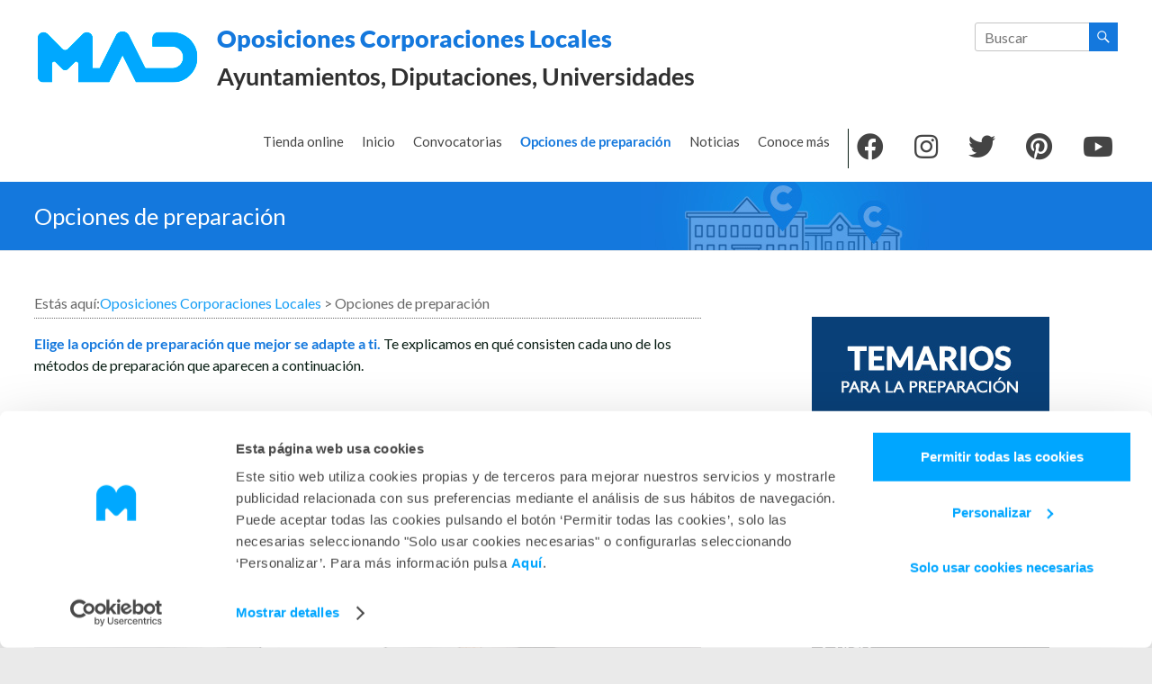

--- FILE ---
content_type: text/html; charset=UTF-8
request_url: https://oposicioneslocales.mad.es/opciones-de-preparacion/
body_size: 18749
content:
<!DOCTYPE html>
<!--[if IE 7]>
<html class="ie ie7" lang="es">
<![endif]-->
<!--[if IE 8]>
<html class="ie ie8" lang="es">
<![endif]-->
<!--[if !(IE 7) & !(IE 8)]><!-->
<html lang="es">
<!--<![endif]-->
<head>
<meta charset="UTF-8" />
<meta name="viewport" content="width=device-width, initial-scale=1">
<link rel="profile" href="http://gmpg.org/xfn/11" />
<link rel="pingback" href="https://oposicioneslocales.mad.es/xmlrpc.php" />
<script type="text/javascript" data-cookieconsent="ignore">
	window.dataLayer = window.dataLayer || [];

	function gtag() {
		dataLayer.push(arguments);
	}

	gtag("consent", "default", {
		ad_personalization: "denied",
		ad_storage: "denied",
		ad_user_data: "denied",
		analytics_storage: "denied",
		functionality_storage: "denied",
		personalization_storage: "denied",
		security_storage: "granted",
		wait_for_update: 500,
	});
	gtag("set", "ads_data_redaction", true);
	</script>
<script type="text/javascript"
		id="Cookiebot"
		src="https://consent.cookiebot.com/uc.js"
		data-implementation="wp"
		data-cbid="527aaa8e-9779-4b2c-8435-15ff53a5a521"
							data-blockingmode="auto"
	></script>
<meta name='robots' content='index, follow, max-image-preview:large, max-snippet:-1, max-video-preview:-1' />

	<!-- This site is optimized with the Yoast SEO plugin v26.7 - https://yoast.com/wordpress/plugins/seo/ -->
	<title>Opciones de preparación Locales | MAD</title>
	<meta name="description" content="Consulta toda la oferta formativa y elige la opción de preparación que mejor se adapte a tu forma de estudio." />
	<link rel="canonical" href="https://oposicioneslocales.mad.es/opciones-de-preparacion/" />
	<meta property="og:locale" content="es_ES" />
	<meta property="og:type" content="article" />
	<meta property="og:title" content="Opciones de preparación Locales | MAD" />
	<meta property="og:description" content="Consulta toda la oferta formativa y elige la opción de preparación que mejor se adapte a tu forma de estudio." />
	<meta property="og:url" content="https://oposicioneslocales.mad.es/opciones-de-preparacion/" />
	<meta property="og:site_name" content="Oposiciones Corporaciones Locales" />
	<meta property="article:publisher" content="https://www.facebook.com/EditorialMAD/" />
	<meta property="article:modified_time" content="2025-02-21T12:41:08+00:00" />
	<meta property="og:image" content="https://oposicioneslocales.mad.es/wp-content/uploads/sites/45/2022/11/Curso-MAD360.png" />
	<meta property="og:image:width" content="155" />
	<meta property="og:image:height" content="155" />
	<meta property="og:image:type" content="image/png" />
	<meta name="twitter:card" content="summary_large_image" />
	<meta name="twitter:site" content="@EditorialMAD" />
	<meta name="twitter:label1" content="Tiempo de lectura" />
	<meta name="twitter:data1" content="2 minutos" />
	<script type="application/ld+json" class="yoast-schema-graph">{"@context":"https://schema.org","@graph":[{"@type":"WebPage","@id":"https://oposicioneslocales.mad.es/opciones-de-preparacion/","url":"https://oposicioneslocales.mad.es/opciones-de-preparacion/","name":"Opciones de preparación Locales | MAD","isPartOf":{"@id":"https://oposicioneslocales.mad.es/#website"},"primaryImageOfPage":{"@id":"https://oposicioneslocales.mad.es/opciones-de-preparacion/#primaryimage"},"image":{"@id":"https://oposicioneslocales.mad.es/opciones-de-preparacion/#primaryimage"},"thumbnailUrl":"https://oposicioneslocales.mad.es/wp-content/uploads/sites/45/2022/11/Curso-MAD360.png","datePublished":"2022-11-03T12:44:15+00:00","dateModified":"2025-02-21T12:41:08+00:00","description":"Consulta toda la oferta formativa y elige la opción de preparación que mejor se adapte a tu forma de estudio.","breadcrumb":{"@id":"https://oposicioneslocales.mad.es/opciones-de-preparacion/#breadcrumb"},"inLanguage":"es","potentialAction":[{"@type":"ReadAction","target":["https://oposicioneslocales.mad.es/opciones-de-preparacion/"]}]},{"@type":"ImageObject","inLanguage":"es","@id":"https://oposicioneslocales.mad.es/opciones-de-preparacion/#primaryimage","url":"https://oposicioneslocales.mad.es/wp-content/uploads/sites/45/2022/11/Curso-MAD360.png","contentUrl":"https://oposicioneslocales.mad.es/wp-content/uploads/sites/45/2022/11/Curso-MAD360.png","width":155,"height":155},{"@type":"BreadcrumbList","@id":"https://oposicioneslocales.mad.es/opciones-de-preparacion/#breadcrumb","itemListElement":[{"@type":"ListItem","position":1,"name":"Portada","item":"https://oposicioneslocales.mad.es/"},{"@type":"ListItem","position":2,"name":"Opciones de preparación"}]},{"@type":"WebSite","@id":"https://oposicioneslocales.mad.es/#website","url":"https://oposicioneslocales.mad.es/","name":"Oposiciones Corporaciones Locales","description":"Ayuntamientos, Diputaciones, Universidades","publisher":{"@id":"https://oposicioneslocales.mad.es/#organization"},"potentialAction":[{"@type":"SearchAction","target":{"@type":"EntryPoint","urlTemplate":"https://oposicioneslocales.mad.es/?s={search_term_string}"},"query-input":{"@type":"PropertyValueSpecification","valueRequired":true,"valueName":"search_term_string"}}],"inLanguage":"es"},{"@type":"Organization","@id":"https://oposicioneslocales.mad.es/#organization","name":"Oposiciones Corporaciones Locales","url":"https://oposicioneslocales.mad.es/","logo":{"@type":"ImageObject","inLanguage":"es","@id":"https://oposicioneslocales.mad.es/#/schema/logo/image/","url":"https://oposicioneslocales.mad.es/wp-content/uploads/sites/45/2020/12/cropped-logo-mad-1.png","contentUrl":"https://oposicioneslocales.mad.es/wp-content/uploads/sites/45/2020/12/cropped-logo-mad-1.png","width":183,"height":100,"caption":"Oposiciones Corporaciones Locales"},"image":{"@id":"https://oposicioneslocales.mad.es/#/schema/logo/image/"},"sameAs":["https://www.facebook.com/EditorialMAD/","https://x.com/EditorialMAD","https://www.instagram.com/madeditorial/","https://es.linkedin.com/company/7-editores---editorial-mad","https://www.pinterest.es/editorialmad/","https://www.youtube.com/user/EditorialMAD"]}]}</script>
	<!-- / Yoast SEO plugin. -->


<link rel='dns-prefetch' href='//fonts.googleapis.com' />
<link rel='dns-prefetch' href='//cdnjs.cloudflare.com' />
<link rel="alternate" type="application/rss+xml" title="Oposiciones Corporaciones Locales &raquo; Feed" href="https://oposicioneslocales.mad.es/feed/" />
<link rel="alternate" type="application/rss+xml" title="Oposiciones Corporaciones Locales &raquo; Feed de los comentarios" href="https://oposicioneslocales.mad.es/comments/feed/" />
<link rel="alternate" title="oEmbed (JSON)" type="application/json+oembed" href="https://oposicioneslocales.mad.es/wp-json/oembed/1.0/embed?url=https%3A%2F%2Foposicioneslocales.mad.es%2Fopciones-de-preparacion%2F" />
<link rel="alternate" title="oEmbed (XML)" type="text/xml+oembed" href="https://oposicioneslocales.mad.es/wp-json/oembed/1.0/embed?url=https%3A%2F%2Foposicioneslocales.mad.es%2Fopciones-de-preparacion%2F&#038;format=xml" />
		<!-- This site uses the Google Analytics by MonsterInsights plugin v9.11.1 - Using Analytics tracking - https://www.monsterinsights.com/ -->
							<script src="//www.googletagmanager.com/gtag/js?id=G-E74F2CFBL4"  data-cfasync="false" data-wpfc-render="false" type="text/javascript" async></script>
			<script data-cfasync="false" data-wpfc-render="false" type="text/javascript">
				var mi_version = '9.11.1';
				var mi_track_user = true;
				var mi_no_track_reason = '';
								var MonsterInsightsDefaultLocations = {"page_location":"https:\/\/oposicioneslocales.mad.es\/opciones-de-preparacion\/"};
								if ( typeof MonsterInsightsPrivacyGuardFilter === 'function' ) {
					var MonsterInsightsLocations = (typeof MonsterInsightsExcludeQuery === 'object') ? MonsterInsightsPrivacyGuardFilter( MonsterInsightsExcludeQuery ) : MonsterInsightsPrivacyGuardFilter( MonsterInsightsDefaultLocations );
				} else {
					var MonsterInsightsLocations = (typeof MonsterInsightsExcludeQuery === 'object') ? MonsterInsightsExcludeQuery : MonsterInsightsDefaultLocations;
				}

								var disableStrs = [
										'ga-disable-G-E74F2CFBL4',
									];

				/* Function to detect opted out users */
				function __gtagTrackerIsOptedOut() {
					for (var index = 0; index < disableStrs.length; index++) {
						if (document.cookie.indexOf(disableStrs[index] + '=true') > -1) {
							return true;
						}
					}

					return false;
				}

				/* Disable tracking if the opt-out cookie exists. */
				if (__gtagTrackerIsOptedOut()) {
					for (var index = 0; index < disableStrs.length; index++) {
						window[disableStrs[index]] = true;
					}
				}

				/* Opt-out function */
				function __gtagTrackerOptout() {
					for (var index = 0; index < disableStrs.length; index++) {
						document.cookie = disableStrs[index] + '=true; expires=Thu, 31 Dec 2099 23:59:59 UTC; path=/';
						window[disableStrs[index]] = true;
					}
				}

				if ('undefined' === typeof gaOptout) {
					function gaOptout() {
						__gtagTrackerOptout();
					}
				}
								window.dataLayer = window.dataLayer || [];

				window.MonsterInsightsDualTracker = {
					helpers: {},
					trackers: {},
				};
				if (mi_track_user) {
					function __gtagDataLayer() {
						dataLayer.push(arguments);
					}

					function __gtagTracker(type, name, parameters) {
						if (!parameters) {
							parameters = {};
						}

						if (parameters.send_to) {
							__gtagDataLayer.apply(null, arguments);
							return;
						}

						if (type === 'event') {
														parameters.send_to = monsterinsights_frontend.v4_id;
							var hookName = name;
							if (typeof parameters['event_category'] !== 'undefined') {
								hookName = parameters['event_category'] + ':' + name;
							}

							if (typeof MonsterInsightsDualTracker.trackers[hookName] !== 'undefined') {
								MonsterInsightsDualTracker.trackers[hookName](parameters);
							} else {
								__gtagDataLayer('event', name, parameters);
							}
							
						} else {
							__gtagDataLayer.apply(null, arguments);
						}
					}

					__gtagTracker('js', new Date());
					__gtagTracker('set', {
						'developer_id.dZGIzZG': true,
											});
					if ( MonsterInsightsLocations.page_location ) {
						__gtagTracker('set', MonsterInsightsLocations);
					}
										__gtagTracker('config', 'G-E74F2CFBL4', {"forceSSL":"true","link_attribution":"true"} );
										window.gtag = __gtagTracker;										(function () {
						/* https://developers.google.com/analytics/devguides/collection/analyticsjs/ */
						/* ga and __gaTracker compatibility shim. */
						var noopfn = function () {
							return null;
						};
						var newtracker = function () {
							return new Tracker();
						};
						var Tracker = function () {
							return null;
						};
						var p = Tracker.prototype;
						p.get = noopfn;
						p.set = noopfn;
						p.send = function () {
							var args = Array.prototype.slice.call(arguments);
							args.unshift('send');
							__gaTracker.apply(null, args);
						};
						var __gaTracker = function () {
							var len = arguments.length;
							if (len === 0) {
								return;
							}
							var f = arguments[len - 1];
							if (typeof f !== 'object' || f === null || typeof f.hitCallback !== 'function') {
								if ('send' === arguments[0]) {
									var hitConverted, hitObject = false, action;
									if ('event' === arguments[1]) {
										if ('undefined' !== typeof arguments[3]) {
											hitObject = {
												'eventAction': arguments[3],
												'eventCategory': arguments[2],
												'eventLabel': arguments[4],
												'value': arguments[5] ? arguments[5] : 1,
											}
										}
									}
									if ('pageview' === arguments[1]) {
										if ('undefined' !== typeof arguments[2]) {
											hitObject = {
												'eventAction': 'page_view',
												'page_path': arguments[2],
											}
										}
									}
									if (typeof arguments[2] === 'object') {
										hitObject = arguments[2];
									}
									if (typeof arguments[5] === 'object') {
										Object.assign(hitObject, arguments[5]);
									}
									if ('undefined' !== typeof arguments[1].hitType) {
										hitObject = arguments[1];
										if ('pageview' === hitObject.hitType) {
											hitObject.eventAction = 'page_view';
										}
									}
									if (hitObject) {
										action = 'timing' === arguments[1].hitType ? 'timing_complete' : hitObject.eventAction;
										hitConverted = mapArgs(hitObject);
										__gtagTracker('event', action, hitConverted);
									}
								}
								return;
							}

							function mapArgs(args) {
								var arg, hit = {};
								var gaMap = {
									'eventCategory': 'event_category',
									'eventAction': 'event_action',
									'eventLabel': 'event_label',
									'eventValue': 'event_value',
									'nonInteraction': 'non_interaction',
									'timingCategory': 'event_category',
									'timingVar': 'name',
									'timingValue': 'value',
									'timingLabel': 'event_label',
									'page': 'page_path',
									'location': 'page_location',
									'title': 'page_title',
									'referrer' : 'page_referrer',
								};
								for (arg in args) {
																		if (!(!args.hasOwnProperty(arg) || !gaMap.hasOwnProperty(arg))) {
										hit[gaMap[arg]] = args[arg];
									} else {
										hit[arg] = args[arg];
									}
								}
								return hit;
							}

							try {
								f.hitCallback();
							} catch (ex) {
							}
						};
						__gaTracker.create = newtracker;
						__gaTracker.getByName = newtracker;
						__gaTracker.getAll = function () {
							return [];
						};
						__gaTracker.remove = noopfn;
						__gaTracker.loaded = true;
						window['__gaTracker'] = __gaTracker;
					})();
									} else {
										console.log("");
					(function () {
						function __gtagTracker() {
							return null;
						}

						window['__gtagTracker'] = __gtagTracker;
						window['gtag'] = __gtagTracker;
					})();
									}
			</script>
							<!-- / Google Analytics by MonsterInsights -->
		<style id='wp-img-auto-sizes-contain-inline-css' type='text/css'>
img:is([sizes=auto i],[sizes^="auto," i]){contain-intrinsic-size:3000px 1500px}
/*# sourceURL=wp-img-auto-sizes-contain-inline-css */
</style>
<style id='wp-emoji-styles-inline-css' type='text/css'>

	img.wp-smiley, img.emoji {
		display: inline !important;
		border: none !important;
		box-shadow: none !important;
		height: 1em !important;
		width: 1em !important;
		margin: 0 0.07em !important;
		vertical-align: -0.1em !important;
		background: none !important;
		padding: 0 !important;
	}
/*# sourceURL=wp-emoji-styles-inline-css */
</style>
<link rel='stylesheet' id='wp-block-library-css' href='https://oposicioneslocales.mad.es/wp-includes/css/dist/block-library/style.min.css?ver=6.9' type='text/css' media='all' />
<style id='wp-block-library-theme-inline-css' type='text/css'>
.wp-block-audio :where(figcaption){color:#555;font-size:13px;text-align:center}.is-dark-theme .wp-block-audio :where(figcaption){color:#ffffffa6}.wp-block-audio{margin:0 0 1em}.wp-block-code{border:1px solid #ccc;border-radius:4px;font-family:Menlo,Consolas,monaco,monospace;padding:.8em 1em}.wp-block-embed :where(figcaption){color:#555;font-size:13px;text-align:center}.is-dark-theme .wp-block-embed :where(figcaption){color:#ffffffa6}.wp-block-embed{margin:0 0 1em}.blocks-gallery-caption{color:#555;font-size:13px;text-align:center}.is-dark-theme .blocks-gallery-caption{color:#ffffffa6}:root :where(.wp-block-image figcaption){color:#555;font-size:13px;text-align:center}.is-dark-theme :root :where(.wp-block-image figcaption){color:#ffffffa6}.wp-block-image{margin:0 0 1em}.wp-block-pullquote{border-bottom:4px solid;border-top:4px solid;color:currentColor;margin-bottom:1.75em}.wp-block-pullquote :where(cite),.wp-block-pullquote :where(footer),.wp-block-pullquote__citation{color:currentColor;font-size:.8125em;font-style:normal;text-transform:uppercase}.wp-block-quote{border-left:.25em solid;margin:0 0 1.75em;padding-left:1em}.wp-block-quote cite,.wp-block-quote footer{color:currentColor;font-size:.8125em;font-style:normal;position:relative}.wp-block-quote:where(.has-text-align-right){border-left:none;border-right:.25em solid;padding-left:0;padding-right:1em}.wp-block-quote:where(.has-text-align-center){border:none;padding-left:0}.wp-block-quote.is-large,.wp-block-quote.is-style-large,.wp-block-quote:where(.is-style-plain){border:none}.wp-block-search .wp-block-search__label{font-weight:700}.wp-block-search__button{border:1px solid #ccc;padding:.375em .625em}:where(.wp-block-group.has-background){padding:1.25em 2.375em}.wp-block-separator.has-css-opacity{opacity:.4}.wp-block-separator{border:none;border-bottom:2px solid;margin-left:auto;margin-right:auto}.wp-block-separator.has-alpha-channel-opacity{opacity:1}.wp-block-separator:not(.is-style-wide):not(.is-style-dots){width:100px}.wp-block-separator.has-background:not(.is-style-dots){border-bottom:none;height:1px}.wp-block-separator.has-background:not(.is-style-wide):not(.is-style-dots){height:2px}.wp-block-table{margin:0 0 1em}.wp-block-table td,.wp-block-table th{word-break:normal}.wp-block-table :where(figcaption){color:#555;font-size:13px;text-align:center}.is-dark-theme .wp-block-table :where(figcaption){color:#ffffffa6}.wp-block-video :where(figcaption){color:#555;font-size:13px;text-align:center}.is-dark-theme .wp-block-video :where(figcaption){color:#ffffffa6}.wp-block-video{margin:0 0 1em}:root :where(.wp-block-template-part.has-background){margin-bottom:0;margin-top:0;padding:1.25em 2.375em}
/*# sourceURL=/wp-includes/css/dist/block-library/theme.min.css */
</style>
<style id='safe-svg-svg-icon-style-inline-css' type='text/css'>
.safe-svg-cover{text-align:center}.safe-svg-cover .safe-svg-inside{display:inline-block;max-width:100%}.safe-svg-cover svg{fill:currentColor;height:100%;max-height:100%;max-width:100%;width:100%}

/*# sourceURL=https://oposicioneslocales.mad.es/wp-content/plugins/safe-svg/dist/safe-svg-block-frontend.css */
</style>
<style id='global-styles-inline-css' type='text/css'>
:root{--wp--preset--aspect-ratio--square: 1;--wp--preset--aspect-ratio--4-3: 4/3;--wp--preset--aspect-ratio--3-4: 3/4;--wp--preset--aspect-ratio--3-2: 3/2;--wp--preset--aspect-ratio--2-3: 2/3;--wp--preset--aspect-ratio--16-9: 16/9;--wp--preset--aspect-ratio--9-16: 9/16;--wp--preset--color--black: #000000;--wp--preset--color--cyan-bluish-gray: #abb8c3;--wp--preset--color--white: #ffffff;--wp--preset--color--pale-pink: #f78da7;--wp--preset--color--vivid-red: #cf2e2e;--wp--preset--color--luminous-vivid-orange: #ff6900;--wp--preset--color--luminous-vivid-amber: #fcb900;--wp--preset--color--light-green-cyan: #7bdcb5;--wp--preset--color--vivid-green-cyan: #00d084;--wp--preset--color--pale-cyan-blue: #8ed1fc;--wp--preset--color--vivid-cyan-blue: #0693e3;--wp--preset--color--vivid-purple: #9b51e0;--wp--preset--gradient--vivid-cyan-blue-to-vivid-purple: linear-gradient(135deg,rgb(6,147,227) 0%,rgb(155,81,224) 100%);--wp--preset--gradient--light-green-cyan-to-vivid-green-cyan: linear-gradient(135deg,rgb(122,220,180) 0%,rgb(0,208,130) 100%);--wp--preset--gradient--luminous-vivid-amber-to-luminous-vivid-orange: linear-gradient(135deg,rgb(252,185,0) 0%,rgb(255,105,0) 100%);--wp--preset--gradient--luminous-vivid-orange-to-vivid-red: linear-gradient(135deg,rgb(255,105,0) 0%,rgb(207,46,46) 100%);--wp--preset--gradient--very-light-gray-to-cyan-bluish-gray: linear-gradient(135deg,rgb(238,238,238) 0%,rgb(169,184,195) 100%);--wp--preset--gradient--cool-to-warm-spectrum: linear-gradient(135deg,rgb(74,234,220) 0%,rgb(151,120,209) 20%,rgb(207,42,186) 40%,rgb(238,44,130) 60%,rgb(251,105,98) 80%,rgb(254,248,76) 100%);--wp--preset--gradient--blush-light-purple: linear-gradient(135deg,rgb(255,206,236) 0%,rgb(152,150,240) 100%);--wp--preset--gradient--blush-bordeaux: linear-gradient(135deg,rgb(254,205,165) 0%,rgb(254,45,45) 50%,rgb(107,0,62) 100%);--wp--preset--gradient--luminous-dusk: linear-gradient(135deg,rgb(255,203,112) 0%,rgb(199,81,192) 50%,rgb(65,88,208) 100%);--wp--preset--gradient--pale-ocean: linear-gradient(135deg,rgb(255,245,203) 0%,rgb(182,227,212) 50%,rgb(51,167,181) 100%);--wp--preset--gradient--electric-grass: linear-gradient(135deg,rgb(202,248,128) 0%,rgb(113,206,126) 100%);--wp--preset--gradient--midnight: linear-gradient(135deg,rgb(2,3,129) 0%,rgb(40,116,252) 100%);--wp--preset--font-size--small: 13px;--wp--preset--font-size--medium: 20px;--wp--preset--font-size--large: 36px;--wp--preset--font-size--x-large: 42px;--wp--preset--spacing--20: 0.44rem;--wp--preset--spacing--30: 0.67rem;--wp--preset--spacing--40: 1rem;--wp--preset--spacing--50: 1.5rem;--wp--preset--spacing--60: 2.25rem;--wp--preset--spacing--70: 3.38rem;--wp--preset--spacing--80: 5.06rem;--wp--preset--shadow--natural: 6px 6px 9px rgba(0, 0, 0, 0.2);--wp--preset--shadow--deep: 12px 12px 50px rgba(0, 0, 0, 0.4);--wp--preset--shadow--sharp: 6px 6px 0px rgba(0, 0, 0, 0.2);--wp--preset--shadow--outlined: 6px 6px 0px -3px rgb(255, 255, 255), 6px 6px rgb(0, 0, 0);--wp--preset--shadow--crisp: 6px 6px 0px rgb(0, 0, 0);}:root { --wp--style--global--content-size: 760px;--wp--style--global--wide-size: 1160px; }:where(body) { margin: 0; }.wp-site-blocks > .alignleft { float: left; margin-right: 2em; }.wp-site-blocks > .alignright { float: right; margin-left: 2em; }.wp-site-blocks > .aligncenter { justify-content: center; margin-left: auto; margin-right: auto; }:where(.wp-site-blocks) > * { margin-block-start: 24px; margin-block-end: 0; }:where(.wp-site-blocks) > :first-child { margin-block-start: 0; }:where(.wp-site-blocks) > :last-child { margin-block-end: 0; }:root { --wp--style--block-gap: 24px; }:root :where(.is-layout-flow) > :first-child{margin-block-start: 0;}:root :where(.is-layout-flow) > :last-child{margin-block-end: 0;}:root :where(.is-layout-flow) > *{margin-block-start: 24px;margin-block-end: 0;}:root :where(.is-layout-constrained) > :first-child{margin-block-start: 0;}:root :where(.is-layout-constrained) > :last-child{margin-block-end: 0;}:root :where(.is-layout-constrained) > *{margin-block-start: 24px;margin-block-end: 0;}:root :where(.is-layout-flex){gap: 24px;}:root :where(.is-layout-grid){gap: 24px;}.is-layout-flow > .alignleft{float: left;margin-inline-start: 0;margin-inline-end: 2em;}.is-layout-flow > .alignright{float: right;margin-inline-start: 2em;margin-inline-end: 0;}.is-layout-flow > .aligncenter{margin-left: auto !important;margin-right: auto !important;}.is-layout-constrained > .alignleft{float: left;margin-inline-start: 0;margin-inline-end: 2em;}.is-layout-constrained > .alignright{float: right;margin-inline-start: 2em;margin-inline-end: 0;}.is-layout-constrained > .aligncenter{margin-left: auto !important;margin-right: auto !important;}.is-layout-constrained > :where(:not(.alignleft):not(.alignright):not(.alignfull)){max-width: var(--wp--style--global--content-size);margin-left: auto !important;margin-right: auto !important;}.is-layout-constrained > .alignwide{max-width: var(--wp--style--global--wide-size);}body .is-layout-flex{display: flex;}.is-layout-flex{flex-wrap: wrap;align-items: center;}.is-layout-flex > :is(*, div){margin: 0;}body .is-layout-grid{display: grid;}.is-layout-grid > :is(*, div){margin: 0;}body{padding-top: 0px;padding-right: 0px;padding-bottom: 0px;padding-left: 0px;}a:where(:not(.wp-element-button)){text-decoration: underline;}:root :where(.wp-element-button, .wp-block-button__link){background-color: #32373c;border-width: 0;color: #fff;font-family: inherit;font-size: inherit;font-style: inherit;font-weight: inherit;letter-spacing: inherit;line-height: inherit;padding-top: calc(0.667em + 2px);padding-right: calc(1.333em + 2px);padding-bottom: calc(0.667em + 2px);padding-left: calc(1.333em + 2px);text-decoration: none;text-transform: inherit;}.has-black-color{color: var(--wp--preset--color--black) !important;}.has-cyan-bluish-gray-color{color: var(--wp--preset--color--cyan-bluish-gray) !important;}.has-white-color{color: var(--wp--preset--color--white) !important;}.has-pale-pink-color{color: var(--wp--preset--color--pale-pink) !important;}.has-vivid-red-color{color: var(--wp--preset--color--vivid-red) !important;}.has-luminous-vivid-orange-color{color: var(--wp--preset--color--luminous-vivid-orange) !important;}.has-luminous-vivid-amber-color{color: var(--wp--preset--color--luminous-vivid-amber) !important;}.has-light-green-cyan-color{color: var(--wp--preset--color--light-green-cyan) !important;}.has-vivid-green-cyan-color{color: var(--wp--preset--color--vivid-green-cyan) !important;}.has-pale-cyan-blue-color{color: var(--wp--preset--color--pale-cyan-blue) !important;}.has-vivid-cyan-blue-color{color: var(--wp--preset--color--vivid-cyan-blue) !important;}.has-vivid-purple-color{color: var(--wp--preset--color--vivid-purple) !important;}.has-black-background-color{background-color: var(--wp--preset--color--black) !important;}.has-cyan-bluish-gray-background-color{background-color: var(--wp--preset--color--cyan-bluish-gray) !important;}.has-white-background-color{background-color: var(--wp--preset--color--white) !important;}.has-pale-pink-background-color{background-color: var(--wp--preset--color--pale-pink) !important;}.has-vivid-red-background-color{background-color: var(--wp--preset--color--vivid-red) !important;}.has-luminous-vivid-orange-background-color{background-color: var(--wp--preset--color--luminous-vivid-orange) !important;}.has-luminous-vivid-amber-background-color{background-color: var(--wp--preset--color--luminous-vivid-amber) !important;}.has-light-green-cyan-background-color{background-color: var(--wp--preset--color--light-green-cyan) !important;}.has-vivid-green-cyan-background-color{background-color: var(--wp--preset--color--vivid-green-cyan) !important;}.has-pale-cyan-blue-background-color{background-color: var(--wp--preset--color--pale-cyan-blue) !important;}.has-vivid-cyan-blue-background-color{background-color: var(--wp--preset--color--vivid-cyan-blue) !important;}.has-vivid-purple-background-color{background-color: var(--wp--preset--color--vivid-purple) !important;}.has-black-border-color{border-color: var(--wp--preset--color--black) !important;}.has-cyan-bluish-gray-border-color{border-color: var(--wp--preset--color--cyan-bluish-gray) !important;}.has-white-border-color{border-color: var(--wp--preset--color--white) !important;}.has-pale-pink-border-color{border-color: var(--wp--preset--color--pale-pink) !important;}.has-vivid-red-border-color{border-color: var(--wp--preset--color--vivid-red) !important;}.has-luminous-vivid-orange-border-color{border-color: var(--wp--preset--color--luminous-vivid-orange) !important;}.has-luminous-vivid-amber-border-color{border-color: var(--wp--preset--color--luminous-vivid-amber) !important;}.has-light-green-cyan-border-color{border-color: var(--wp--preset--color--light-green-cyan) !important;}.has-vivid-green-cyan-border-color{border-color: var(--wp--preset--color--vivid-green-cyan) !important;}.has-pale-cyan-blue-border-color{border-color: var(--wp--preset--color--pale-cyan-blue) !important;}.has-vivid-cyan-blue-border-color{border-color: var(--wp--preset--color--vivid-cyan-blue) !important;}.has-vivid-purple-border-color{border-color: var(--wp--preset--color--vivid-purple) !important;}.has-vivid-cyan-blue-to-vivid-purple-gradient-background{background: var(--wp--preset--gradient--vivid-cyan-blue-to-vivid-purple) !important;}.has-light-green-cyan-to-vivid-green-cyan-gradient-background{background: var(--wp--preset--gradient--light-green-cyan-to-vivid-green-cyan) !important;}.has-luminous-vivid-amber-to-luminous-vivid-orange-gradient-background{background: var(--wp--preset--gradient--luminous-vivid-amber-to-luminous-vivid-orange) !important;}.has-luminous-vivid-orange-to-vivid-red-gradient-background{background: var(--wp--preset--gradient--luminous-vivid-orange-to-vivid-red) !important;}.has-very-light-gray-to-cyan-bluish-gray-gradient-background{background: var(--wp--preset--gradient--very-light-gray-to-cyan-bluish-gray) !important;}.has-cool-to-warm-spectrum-gradient-background{background: var(--wp--preset--gradient--cool-to-warm-spectrum) !important;}.has-blush-light-purple-gradient-background{background: var(--wp--preset--gradient--blush-light-purple) !important;}.has-blush-bordeaux-gradient-background{background: var(--wp--preset--gradient--blush-bordeaux) !important;}.has-luminous-dusk-gradient-background{background: var(--wp--preset--gradient--luminous-dusk) !important;}.has-pale-ocean-gradient-background{background: var(--wp--preset--gradient--pale-ocean) !important;}.has-electric-grass-gradient-background{background: var(--wp--preset--gradient--electric-grass) !important;}.has-midnight-gradient-background{background: var(--wp--preset--gradient--midnight) !important;}.has-small-font-size{font-size: var(--wp--preset--font-size--small) !important;}.has-medium-font-size{font-size: var(--wp--preset--font-size--medium) !important;}.has-large-font-size{font-size: var(--wp--preset--font-size--large) !important;}.has-x-large-font-size{font-size: var(--wp--preset--font-size--x-large) !important;}
:root :where(.wp-block-pullquote){font-size: 1.5em;line-height: 1.6;}
/*# sourceURL=global-styles-inline-css */
</style>
<link rel='stylesheet' id='contact-form-7-css' href='https://oposicioneslocales.mad.es/wp-content/plugins/contact-form-7/includes/css/styles.css?ver=5.9.3' type='text/css' media='all' />
<link rel='stylesheet' id='eeb-css-frontend-css' href='https://oposicioneslocales.mad.es/wp-content/plugins/email-encoder-bundle/assets/css/style.css?ver=54d4eedc552c499c4a8d6b89c23d3df1' type='text/css' media='all' />
<link rel='stylesheet' id='parent-style-css' href='https://oposicioneslocales.mad.es/wp-content/themes/spacious/style.css?ver=6.9' type='text/css' media='all' />
<link rel='stylesheet' id='fontawesome-5.15.4-css' href='https://oposicioneslocales.mad.es/wp-content/themes/spacious-child/font-awesome/css/font-awesome.min.css' type='text/css' media='all' />
<link rel='stylesheet' id='google-fonts-css' href='//fonts.googleapis.com/css?family=Lato|Oleo+Script' type='text/css' media='all' />
<link rel='stylesheet' id='style-slippry-css' href='https://oposicioneslocales.mad.es/wp-content/themes/spacious-child/css/slippry.min.css' type='text/css' media='all' />
<link rel='stylesheet' id='font-awesome-4-css' href='https://oposicioneslocales.mad.es/wp-content/themes/spacious/font-awesome/library/font-awesome/css/v4-shims.min.css?ver=4.7.0' type='text/css' media='all' />
<link rel='stylesheet' id='font-awesome-all-css' href='https://oposicioneslocales.mad.es/wp-content/themes/spacious/font-awesome/library/font-awesome/css/all.min.css?ver=6.7.2' type='text/css' media='all' />
<link rel='stylesheet' id='font-awesome-solid-css' href='https://oposicioneslocales.mad.es/wp-content/themes/spacious/font-awesome/library/font-awesome/css/solid.min.css?ver=6.7.2' type='text/css' media='all' />
<link rel='stylesheet' id='font-awesome-regular-css' href='https://oposicioneslocales.mad.es/wp-content/themes/spacious/font-awesome/library/font-awesome/css/regular.min.css?ver=6.7.2' type='text/css' media='all' />
<link rel='stylesheet' id='font-awesome-brands-css' href='https://oposicioneslocales.mad.es/wp-content/themes/spacious/font-awesome/library/font-awesome/css/brands.min.css?ver=6.7.2' type='text/css' media='all' />
<link rel='stylesheet' id='spacious_style-css' href='https://oposicioneslocales.mad.es/wp-content/themes/spacious-child/style.css?ver=6.9' type='text/css' media='all' />
<style id='spacious_style-inline-css' type='text/css'>
.previous a:hover, .next a:hover, a, #site-title a:hover, .main-navigation ul li.current_page_item a, .main-navigation ul li:hover > a, .main-navigation ul li ul li a:hover, .main-navigation ul li ul li:hover > a, .main-navigation ul li.current-menu-item ul li a:hover, .main-navigation ul li:hover > .sub-toggle, .main-navigation a:hover, .main-navigation ul li.current-menu-item a, .main-navigation ul li.current_page_ancestor a, .main-navigation ul li.current-menu-ancestor a, .main-navigation ul li.current_page_item a, .main-navigation ul li:hover > a, .small-menu a:hover, .small-menu ul li.current-menu-item a, .small-menu ul li.current_page_ancestor a, .small-menu ul li.current-menu-ancestor a, .small-menu ul li.current_page_item a, .small-menu ul li:hover > a, .breadcrumb a:hover, .tg-one-half .widget-title a:hover, .tg-one-third .widget-title a:hover, .tg-one-fourth .widget-title a:hover, .pagination a span:hover, #content .comments-area a.comment-permalink:hover, .comments-area .comment-author-link a:hover, .comment .comment-reply-link:hover, .nav-previous a:hover, .nav-next a:hover, #wp-calendar #today, .footer-widgets-area a:hover, .footer-socket-wrapper .copyright a:hover, .read-more, .more-link, .post .entry-title a:hover, .page .entry-title a:hover, .post .entry-meta a:hover, .type-page .entry-meta a:hover, .single #content .tags a:hover, .widget_testimonial .testimonial-icon:before, .header-action .search-wrapper:hover .fa{color:#1478dd;}.spacious-button, input[type="reset"], input[type="button"], input[type="submit"], button, #featured-slider .slider-read-more-button, #controllers a:hover, #controllers a.active, .pagination span ,.site-header .menu-toggle:hover, .call-to-action-button, .comments-area .comment-author-link span, a#back-top:before, .post .entry-meta .read-more-link, a#scroll-up, .search-form span, .main-navigation .tg-header-button-wrap.button-one a{background-color:#1478dd;}.main-small-navigation li:hover, .main-small-navigation ul > .current_page_item, .main-small-navigation ul > .current-menu-item, .spacious-woocommerce-cart-views .cart-value{background:#1478dd;}.main-navigation ul li ul, .widget_testimonial .testimonial-post{border-top-color:#1478dd;}blockquote, .call-to-action-content-wrapper{border-left-color:#1478dd;}.site-header .menu-toggle:hover.entry-meta a.read-more:hover,#featured-slider .slider-read-more-button:hover,.call-to-action-button:hover,.entry-meta .read-more-link:hover,.spacious-button:hover, input[type="reset"]:hover, input[type="button"]:hover, input[type="submit"]:hover, button:hover{background:#0046ab;}.pagination a span:hover, .main-navigation .tg-header-button-wrap.button-one a{border-color:#1478dd;}.widget-title span{border-bottom-color:#1478dd;}.widget_service_block a.more-link:hover, .widget_featured_single_post a.read-more:hover,#secondary a:hover,logged-in-as:hover  a,.single-page p a:hover{color:#0046ab;}.main-navigation .tg-header-button-wrap.button-one a:hover{background-color:#0046ab;}
/*# sourceURL=spacious_style-inline-css */
</style>
<link rel='stylesheet' id='spacious-genericons-css' href='https://oposicioneslocales.mad.es/wp-content/themes/spacious/genericons/genericons.css?ver=3.3.1' type='text/css' media='all' />
<link rel='stylesheet' id='spacious-font-awesome-css' href='https://oposicioneslocales.mad.es/wp-content/themes/spacious/font-awesome/css/font-awesome.min.css?ver=4.7.1' type='text/css' media='all' />
<link rel='stylesheet' id='fancybox-css' href='https://oposicioneslocales.mad.es/wp-content/plugins/easy-fancybox/fancybox/1.5.4/jquery.fancybox.min.css?ver=6.9' type='text/css' media='screen' />
<link rel='stylesheet' id='fontawesome-css' href='//cdnjs.cloudflare.com/ajax/libs/font-awesome/5.9.0/css/all.min.css?ver=1.3.9' type='text/css' media='all' />
		<style>
			/* Accessible for screen readers but hidden from view */
			.fa-hidden { position:absolute; left:-10000px; top:auto; width:1px; height:1px; overflow:hidden; }
			.rtl .fa-hidden { left:10000px; }
			.fa-showtext { margin-right: 5px; }
		</style>
		<script type="text/javascript" src="https://oposicioneslocales.mad.es/wp-content/plugins/google-analytics-for-wordpress/assets/js/frontend-gtag.min.js?ver=9.11.1" id="monsterinsights-frontend-script-js" async="async" data-wp-strategy="async"></script>
<script data-cfasync="false" data-wpfc-render="false" type="text/javascript" id='monsterinsights-frontend-script-js-extra'>/* <![CDATA[ */
var monsterinsights_frontend = {"js_events_tracking":"true","download_extensions":"doc,pdf,ppt,zip,xls,docx,pptx,xlsx","inbound_paths":"[{\"path\":\"\\\/go\\\/\",\"label\":\"affiliate\"},{\"path\":\"\\\/recommend\\\/\",\"label\":\"affiliate\"}]","home_url":"https:\/\/oposicioneslocales.mad.es","hash_tracking":"false","v4_id":"G-E74F2CFBL4"};/* ]]> */
</script>
<script type="text/javascript" src="https://oposicioneslocales.mad.es/wp-includes/js/jquery/jquery.min.js?ver=3.7.1" id="jquery-core-js"></script>
<script type="text/javascript" src="https://oposicioneslocales.mad.es/wp-includes/js/jquery/jquery-migrate.min.js?ver=3.4.1" id="jquery-migrate-js"></script>
<script type="text/javascript" src="https://oposicioneslocales.mad.es/wp-content/plugins/handl-utm-grabber/js/js.cookie.js?ver=6.9" id="js.cookie-js"></script>
<script type="text/javascript" id="handl-utm-grabber-js-extra">
/* <![CDATA[ */
var handl_utm = [];
//# sourceURL=handl-utm-grabber-js-extra
/* ]]> */
</script>
<script type="text/javascript" src="https://oposicioneslocales.mad.es/wp-content/plugins/handl-utm-grabber/js/handl-utm-grabber.js?ver=6.9" id="handl-utm-grabber-js"></script>
<script type="text/javascript" src="https://oposicioneslocales.mad.es/wp-content/plugins/email-encoder-bundle/assets/js/custom.js?ver=2c542c9989f589cd5318f5cef6a9ecd7" id="eeb-js-frontend-js"></script>
<script type="text/javascript" src="https://oposicioneslocales.mad.es/wp-content/themes/spacious/js/spacious-custom.js?ver=6.9" id="spacious-custom-js"></script>
<link rel="https://api.w.org/" href="https://oposicioneslocales.mad.es/wp-json/" /><link rel="alternate" title="JSON" type="application/json" href="https://oposicioneslocales.mad.es/wp-json/wp/v2/pages/7550" /><link rel="EditURI" type="application/rsd+xml" title="RSD" href="https://oposicioneslocales.mad.es/xmlrpc.php?rsd" />
<link rel='shortlink' href='https://oposicioneslocales.mad.es/?p=7550' />
		<style type="text/css"> .sy-pager li.sy-active a { background-color: #1478dd !important; }</style>
		<meta name="generator" content="Elementor 3.34.1; features: e_font_icon_svg, additional_custom_breakpoints; settings: css_print_method-external, google_font-enabled, font_display-auto">
			<style>
				.e-con.e-parent:nth-of-type(n+4):not(.e-lazyloaded):not(.e-no-lazyload),
				.e-con.e-parent:nth-of-type(n+4):not(.e-lazyloaded):not(.e-no-lazyload) * {
					background-image: none !important;
				}
				@media screen and (max-height: 1024px) {
					.e-con.e-parent:nth-of-type(n+3):not(.e-lazyloaded):not(.e-no-lazyload),
					.e-con.e-parent:nth-of-type(n+3):not(.e-lazyloaded):not(.e-no-lazyload) * {
						background-image: none !important;
					}
				}
				@media screen and (max-height: 640px) {
					.e-con.e-parent:nth-of-type(n+2):not(.e-lazyloaded):not(.e-no-lazyload),
					.e-con.e-parent:nth-of-type(n+2):not(.e-lazyloaded):not(.e-no-lazyload) * {
						background-image: none !important;
					}
				}
			</style>
			<link rel="icon" href="https://oposicioneslocales.mad.es/wp-content/uploads/sites/45/2017/04/favico-3d.png" sizes="32x32" />
<link rel="icon" href="https://oposicioneslocales.mad.es/wp-content/uploads/sites/45/2017/04/favico-3d.png" sizes="192x192" />
<link rel="apple-touch-icon" href="https://oposicioneslocales.mad.es/wp-content/uploads/sites/45/2017/04/favico-3d.png" />
<meta name="msapplication-TileImage" content="https://oposicioneslocales.mad.es/wp-content/uploads/sites/45/2017/04/favico-3d.png" />
		<style type="text/css"> blockquote { border-left: 3px solid #1478dd; }
			.spacious-button, input[type="reset"], input[type="button"], input[type="submit"], button { background-color: #1478dd; }
			.previous a:hover, .next a:hover { 	color: #1478dd; }
			a { color: #1478dd; }
			#site-title a:hover { color: #1478dd; }
			.main-navigation ul li.current_page_item a, .main-navigation ul li:hover > a { color: #1478dd; }
			.main-navigation ul li ul { border-top: 1px solid #1478dd; }
			.main-navigation ul li ul li a:hover, .main-navigation ul li ul li:hover > a, .main-navigation ul li.current-menu-item ul li a:hover, .main-navigation ul li:hover > .sub-toggle { color: #1478dd; }
			.site-header .menu-toggle:hover.entry-meta a.read-more:hover,#featured-slider .slider-read-more-button:hover,.call-to-action-button:hover,.entry-meta .read-more-link:hover,.spacious-button:hover, input[type="reset"]:hover, input[type="button"]:hover, input[type="submit"]:hover, button:hover { background: #0046ab; }
			.main-small-navigation li:hover { background: #1478dd; }
			.main-small-navigation ul > .current_page_item, .main-small-navigation ul > .current-menu-item { background: #1478dd; }
			.main-navigation a:hover, .main-navigation ul li.current-menu-item a, .main-navigation ul li.current_page_ancestor a, .main-navigation ul li.current-menu-ancestor a, .main-navigation ul li.current_page_item a, .main-navigation ul li:hover > a  { color: #1478dd; }
			.small-menu a:hover, .small-menu ul li.current-menu-item a, .small-menu ul li.current_page_ancestor a, .small-menu ul li.current-menu-ancestor a, .small-menu ul li.current_page_item a, .small-menu ul li:hover > a { color: #1478dd; }
			#featured-slider .slider-read-more-button { background-color: #1478dd; }
			#controllers a:hover, #controllers a.active { background-color: #1478dd; color: #1478dd; }
			.widget_service_block a.more-link:hover, .widget_featured_single_post a.read-more:hover,#secondary a:hover,logged-in-as:hover  a,.single-page p a:hover{ color: #0046ab; }
			.breadcrumb a:hover { color: #1478dd; }
			.tg-one-half .widget-title a:hover, .tg-one-third .widget-title a:hover, .tg-one-fourth .widget-title a:hover { color: #1478dd; }
			.pagination span ,.site-header .menu-toggle:hover{ background-color: #1478dd; }
			.pagination a span:hover { color: #1478dd; border-color: #1478dd; }
			.widget_testimonial .testimonial-post { border-color: #1478dd #EAEAEA #EAEAEA #EAEAEA; }
			.call-to-action-content-wrapper { border-color: #EAEAEA #EAEAEA #EAEAEA #1478dd; }
			.call-to-action-button { background-color: #1478dd; }
			#content .comments-area a.comment-permalink:hover { color: #1478dd; }
			.comments-area .comment-author-link a:hover { color: #1478dd; }
			.comments-area .comment-author-link span { background-color: #1478dd; }
			.comment .comment-reply-link:hover { color: #1478dd; }
			.nav-previous a:hover, .nav-next a:hover { color: #1478dd; }
			#wp-calendar #today { color: #1478dd; }
			.widget-title span { border-bottom: 2px solid #1478dd; }
			.footer-widgets-area a:hover { color: #1478dd !important; }
			.footer-socket-wrapper .copyright a:hover { color: #1478dd; }
			a#back-top:before { background-color: #1478dd; }
			.read-more, .more-link { color: #1478dd; }
			.post .entry-title a:hover, .page .entry-title a:hover { color: #1478dd; }
			.post .entry-meta .read-more-link { background-color: #1478dd; }
			.post .entry-meta a:hover, .type-page .entry-meta a:hover { color: #1478dd; }
			.single #content .tags a:hover { color: #1478dd; }
			.widget_testimonial .testimonial-icon:before { color: #1478dd; }
			a#scroll-up { background-color: #1478dd; }
			.search-form span { background-color: #1478dd; }.header-action .search-wrapper:hover .fa{ color: #1478dd} .spacious-woocommerce-cart-views .cart-value { background:#1478dd}.main-navigation .tg-header-button-wrap.button-one a{background-color:#1478dd} .main-navigation .tg-header-button-wrap.button-one a{border-color:#1478dd}.main-navigation .tg-header-button-wrap.button-one a:hover{background-color:#0046ab}.main-navigation .tg-header-button-wrap.button-one a:hover{border-color:#0046ab}</style>
				<style type="text/css" id="wp-custom-css">
			@import url("https://contenidos.mad.es/estilos/wp/ccll/estilos-wp-ccll.css");

.sin-borde td{
	border:none !important;
}
.sin-borde .boton{
	width: auto !important;
}		</style>
		<!--Script de Goal de Mailchimp, habilitado para todos los sitios-->
<script type="text/javascript">
	var $mcGoal = {'settings':{'uuid':'52bf127f5e2507bd8b6cd5483','dc':'us13'}};
	(function() {
		 var sp = document.createElement('script'); sp.type = 'text/javascript'; sp.async = true; sp.defer = true;
		sp.src = ('https:' == document.location.protocol ? 'https://s3.amazonaws.com/downloads.mailchimp.com' : 'http://downloads.mailchimp.com') + '/js/goal.min.js';
		var s = document.getElementsByTagName('script')[0]; s.parentNode.insertBefore(sp, s);
	})(); 
</script>

</head>

<body class="wp-singular page-template-default page page-id-7550 custom-background wp-custom-logo wp-embed-responsive wp-theme-spacious wp-child-theme-spacious-child fl-builder-lite-2-9-4-2 fl-no-js metaslider-plugin  wide-1218 elementor-default elementor-kit-7876">
<div id="page" class="hfeed site">
		<header id="masthead" class="site-header clearfix">

		
		<div id="header-text-nav-container">
			<div class="inner-wrap">

				<div id="header-text-nav-wrap" class="clearfix">
					<div id="header-left-section">
													<div id="header-logo-image">
								
								<a href="https://oposicioneslocales.mad.es/" class="custom-logo-link" rel="home"><img width="183" height="100" src="https://oposicioneslocales.mad.es/wp-content/uploads/sites/45/2020/12/cropped-logo-mad-1.png" class="custom-logo" alt="Oposiciones Corporaciones Locales" decoding="async" /></a>							</div><!-- #header-logo-image -->
												<div id="header-text" class="">
                                       <h3 id="site-title">
                        <a href="https://oposicioneslocales.mad.es/" title="Oposiciones Corporaciones Locales" rel="home">Oposiciones Corporaciones Locales</a>
                     </h3>
                                                         <p id="site-description">Ayuntamientos, Diputaciones, Universidades</p>
                  <!-- #site-description -->
						</div><!-- #header-text -->
					</div><!-- #header-left-section -->
					<div id="header-right-section">
												<div id="header-right-sidebar" class="clearfix">
						<aside id="search-3" class="widget widget_search"><form action="https://oposicioneslocales.mad.es/" class="search-form searchform clearfix" method="get">
	<div class="search-wrap">
		<input type="text" placeholder="Buscar" class="s field" name="s">
		<button class="search-icon" type="submit"></button>
	</div>
</form><!-- .searchform --></aside>						</div>
												<nav id="site-navigation" class="main-navigation" role="navigation">
							<h3 class="menu-toggle">Menú</h3>
							<div class="menu-clm-container"><ul id="menu-clm" class="menu"><li id="menu-item-6697" class="menu-item menu-item-type-custom menu-item-object-custom menu-item-6697"><a href="https://mad.es/">Tienda online</a></li>
<li id="menu-item-2085" class="menu-item menu-item-type-post_type menu-item-object-page menu-item-home menu-item-2085"><a href="https://oposicioneslocales.mad.es/">Inicio</a></li>
<li id="menu-item-8137" class="menu-item menu-item-type-custom menu-item-object-custom menu-item-8137"><a href="https://mad.es/landing/63_oposiciones-locales.html">Convocatorias</a></li>
<li id="menu-item-7573" class="menu-item menu-item-type-post_type menu-item-object-page current-menu-item page_item page-item-7550 current_page_item menu-item-7573"><a href="https://oposicioneslocales.mad.es/opciones-de-preparacion/" aria-current="page">Opciones de preparación</a></li>
<li id="menu-item-3077" class="menu-item menu-item-type-post_type menu-item-object-page menu-item-3077"><a href="https://oposicioneslocales.mad.es/ultimas-noticias/">Noticias</a></li>
<li id="menu-item-2083" class="menu-item menu-item-type-post_type menu-item-object-page menu-item-2083"><a href="https://oposicioneslocales.mad.es/conoce/">Conoce más</a></li>
<li id="menu-item-28" class="social social_fb menu-item menu-item-type-custom menu-item-object-custom social-icon facebook menu-item-28"><a href="http://www.facebook.com/EditorialMAD"><i class='fa-2x fab fa-facebook '></i><span class='fa-hidden'>Facebook</span></a></li>
<li id="menu-item-5830" class="social menu-item menu-item-type-custom menu-item-object-custom social-icon instagram menu-item-5830"><a href="https://www.instagram.com/madeditorial/"><i class='fa-2x fab fa-instagram '></i><span class='fa-hidden'>Instagram</span></a></li>
<li id="menu-item-29" class="social menu-item menu-item-type-custom menu-item-object-custom social-icon twitter menu-item-29"><a href="http://twitter.com/editorialmad"><i class='fa-2x fab fa-twitter '></i><span class='fa-hidden'>Twitter</span></a></li>
<li id="menu-item-30" class="social menu-item menu-item-type-custom menu-item-object-custom social-icon pinterest menu-item-30"><a href="http://www.pinterest.com/editorialmad/"><i class='fa-2x fab fa-pinterest '></i><span class='fa-hidden'>Pinterest</span></a></li>
<li id="menu-item-31" class="social menu-item menu-item-type-custom menu-item-object-custom social-icon youtube menu-item-31"><a href="http://www.youtube.com/user/EditorialMAD"><i class='fa-2x fab fa-youtube '></i><span class='fa-hidden'>YouTube</span></a></li>
</ul></div>						</nav>
			    	</div><!-- #header-right-section -->

			   </div><!-- #header-text-nav-wrap -->
			</div><!-- .inner-wrap -->
		</div><!-- #header-text-nav-container -->

		
						<div class="header-post-title-container clearfix">
					<div class="inner-wrap">
						<div class="post-title-wrapper">
							                                                   <h1 class="header-post-title-class">Opciones de preparación</h1>
                        						   						</div>
						
					</div>
				</div>
				</header>
			<div id="main" class="clearfix">
		<div class="inner-wrap">
	
	<div id="primary">
		<div id="content" class="clearfix">
			
				
<div class="breadcrumb" xmlns:v="http://rdf.data-vocabulary.org/#"><span class="breadcrumb-title">Estás aquí:</span><span property="itemListElement" typeof="ListItem"><a property="item" typeof="WebPage" title="Ir a Oposiciones Corporaciones Locales." href="https://oposicioneslocales.mad.es" class="home"><span property="name">Oposiciones Corporaciones Locales</span></a><meta property="position" content="1"></span> &gt; <span property="itemListElement" typeof="ListItem"><span property="name">Opciones de preparación</span><meta property="position" content="2"></span></div> <!-- .breadcrumb : NavXT --><article id="post-7550" class="post-7550 page type-page status-publish has-post-thumbnail hentry">
		<div class="entry-content clearfix">
		
<p><span class="negrita azul">Elige la opción de preparación que mejor se adapte a ti.</span> Te explicamos en qué consisten cada uno de los métodos de preparación que aparecen a continuación.</p>
<p>&nbsp;</p>
<table class="sin-borde">
<tbody>
<tr>
<td><a class="boton" href="#opcion1">1. Paquete Ahorro Curso MAD360</a></td>
<td><a class="boton" href="#opcion3">2. Libros sueltos</a></td>
</tr>
</tbody>
</table>
<p>&nbsp;</p>
<hr>
<p><a name="opcion1"></a></p>
<p><img decoding="async" src="https://sergas.mad.es/wp-content/uploads/sites/13/2022/10/with-new-technology.png" alt="Curso MAD360"></p>
<h2><span class="fcolor2 negrita blanco" style="padding:5px;width:99%;height:45px;line-height:200%">Opción 1: Paquete Ahorro Cursos MAD360</span></h2>
<p><span class="color1 negrita">La mejor forma de ahorrar con una preparación 360º. Aúna temarios en papel y recursos online de formación que te enseñarán qué y cómo estudiar, adaptando tu memoria a las mejores técnicas y con una planificación eficaz.</span></p>
<p><strong>El Curso MAD360 incluye:</strong></p>
<ul>
<li><i class="far fa-file-alt fa-fw azul" style="margin-right: 5px"></i>Envío de temarios en papel y digital</li>
<li><i class="fas fa-tasks fa-fw azul" style="margin-right: 5px"></i>Test online</li>
<li><i class="fas fa-cubes fa-fw azul" style="margin-right: 5px"></i>Técnicas de memoria 360</li>
<li><i class="fas fa-edit fa-fw azul" style="margin-right: 5px"></i>Programación de estudio</li>
<li><i class="fas fa-desktop fa-fw azul" style="margin-right: 5px"></i>Recursos online: actualizaciones legislativas, vídeos, esquemas, podcast, foro entre opositores y un equipo pedagógico</li>
</ul>
<p><span class="color1 negrita">¡Pruébalo GRATIS 7 días!</span></p>
<div class="negrita">Esta opción de preparación está disponible para las siguientes especialidades:</div>
<p>&nbsp;</p>
<p><a class="boton" href="https://mad.es/resultados?&#038;t=curso%20mad360&#038;pg=1,1,1,1&#038;sw=4&#038;f0=4_0_0," target="_blank" rel="noopener noreferrer">Consultar</a></p>
<hr>
<p>&nbsp;</p>
<p><a name="opcion3"></a></p>
<p><img decoding="async" src="https://oposicioneslocales.mad.es/wp-content/uploads/sites/45/2022/11/MicrosoftTeams-image-77.png" alt="Libros sueltos"></p>
<h2></h2>
<h2><span class="fcolor2 negrita blanco" style="padding:5px;width:99%;height:45px;line-height:200%">Opción 2: Libros sueltos</span></h2>
<p><span class="color1 negrita">Nuestros contenidos están adaptados al programa (temario) establecido en las bases, con compromiso de actualización hasta fecha de examen*.</span></p>
<p><strong>Elige tu categoría y prepárate con tus libros sueltos. </p>
<p><a class="boton" href="https://oposicioneslocales.mad.es/libros/" target="_blank" rel="noopener noreferrer">Libros sueltos</a></p>
<p>*Consulta condiciones y excepciones de tu especialidad previamente.</p>
<hr>
			</div>
	<footer class="entry-meta-bar clearfix">	        			
		<div class="entry-meta clearfix">
       			</div>
	</footer>
	</article>
				
			
		</div><!-- #content -->
	</div><!-- #primary -->

	
<div id="secondary">
			
		<aside id="text-14" class="widget widget_text">			<div class="textwidget"><p><a href="https://oposicioneslocales.mad.es/libros/" target=""><img src="https://oposicioneslocales.mad.es/wp-content/uploads/sites/45/2016/09/baner-temarios-general-3.jpg" alt="Temarios para la preparación" title="Temarios para la preparación" width="264" height="189" class="aligncenter size-full" /></a></p></div>
		</aside><aside id="custom_html-9" class="widget_text widget widget_custom_html"><div class="textwidget custom-html-widget"><div class="centro"><a href="https://cursoffice.mad.es/" target="_blank"><img src="https://estado.mad.es/wp-content/uploads/sites/18/2021/05/baner-lateral-office-2013.jpg" alt="Curso Online Office 2013" title="Curso Online Office 2013" width="264" height="437" /></a></div></div></aside><aside id="custom_html-10" class="widget_text widget widget_custom_html"><div class="textwidget custom-html-widget"><div><a href="https://testpsicotecnicos.mad.es"><img src="https://estado.mad.es/wp-content/uploads/sites/18/2020/06/baner-lateral-test-psicotecnicos-4.jpg" alt="Curso Test Psicotécnicos - Más de 1500 ejercicios" title="Curso Test Psicotécnicos - Más de 1500 ejercicios" class="aligncenter size-full"></a></div></div></aside><aside id="custom_html-3" class="widget_text widget widget_custom_html"><div class="textwidget custom-html-widget"><p class="centro"><a href="https://www.youtube.com/playlist?list=PLh4V4uVzT9aatRgARZMUP0b1MVhrgwlop" target="_blank"><img style="margin-bottom: 0px !important" title="Consejos para opositores - Nueva sección en Youtube" src="https://cnp.mad.es/wp-content/uploads/sites/3/2019/01/baner-lateral-canal-youtube.gif" alt="Consejos para opositores - Nueva sección en Youtube" /></a></p></div></aside><aside id="custom_html-4" class="widget_text widget widget_custom_html"><div class="textwidget custom-html-widget"><p><a href="https://mad.es/preguntas/420_acceder-campus-mad.html"><img src="https://oposicioneslocales.mad.es/wp-content/uploads/sites/45/2019/01/baner-lateral-campus-mad-2019.jpg" alt="Accede GRATIS a Campus MAD" title="Accede GRATIS a Campus MAD"></a></p></div></aside><aside id="text-13" class="widget widget_text">			<div class="textwidget"><p><a href="/quieres-estar-informado-esta-oposicion"><img src="https://oposicioneslocales.mad.es/wp-content/uploads/sites/45/2017/01/Banner-alertas_wordpress-2.png" alt="¿Quieres recibir información gratuita de esta convocatoria?" title="¿Quieres recibir información gratuita de esta convocatoria?" class="aligncenter size-full"></a></p></div>
		</aside><aside id="text-6" class="widget widget_text">			<div class="textwidget"><p><a href="http://www.mad.es/librerias/mapa-librerias.aspx" target="_blank"><img src="https://oposicioneslocales.mad.es/wp-content/uploads/sites/45/2017/01/baner-librerias.png" alt="Consulta nuestras librerías" title="Consulta nuestras librerías" width="264" height="96" /></a></p>
</div>
		</aside><aside id="text-5" class="widget widget_text">			<div class="textwidget"><p><img src="https://oposicioneslocales.mad.es/wp-content/uploads/sites/45/2017/01/baner-entrega.png" alt="Entrega en 48 horas en península" title="Entrega en 48 horas en península"><br /></p></div>
		</aside><aside id="text-9" class="widget widget_text">			<div class="textwidget"><br /><div class="caja-contenedor-publi-lateral">
<table width="100%" border="0" cellspacing="0" cellpadding="0" class="tabla-sin-marco">
  <tr>
    <td><img src="https://oposicioneslocales.mad.es/wp-content/uploads/sites/45/2016/01/ico-garantia-azul.png" style="margin-right:5px;float:left"><span class="titulo-publi1">Confía en la calidad de MAD para la preparación de las pruebas selectivas</span></td>
  </tr>
</table>
<table width="100%" border="0" cellspacing="0" cellpadding="0" class="tabla-sin-marco">
  <tr>
    <td><ul id="lista-publi-ventajas">
      <li>Los temarios incluyen preguntas de exámenes de años anteriores</li>
      <li>Nuestros autores son especialistas</li>
      <li>MAD es el sello con el que se preparan más opositores en España</li>
    </ul></td>
  </tr>
</table>
<table width="100%" border="0" cellspacing="0" cellpadding="0" class="tabla-sin-marco">
  <tr>
    <td><span class="slogan-normal centro">¡No te juegues tu plaza con cualquier temario!</span><br />
      <span class="slogan-cursiva centro">Elige calidad y experiencia</span></td>
  </tr>
</table>
</div><p>&nbsp;</p></div>
		</aside>	</div>

	

		</div><!-- .inner-wrap -->
	</div><!-- #main -->	
			<footer id="colophon" class="clearfix">	
				
			<div class="footer-socket-wrapper clearfix">
				<div class="inner-wrap">
					<div class="footer-socket-area">
						<div class="copyright">Copyright &copy; 2026 - 7 Editores Recursos para la Cualificación Profesional y el Empleo, S.L.</div>						<nav class="small-menu clearfix">
							<div class="menu-clm-container"><ul id="menu-clm-1" class="menu"><li class="menu-item menu-item-type-custom menu-item-object-custom menu-item-6697"><a href="https://mad.es/">Tienda online</a></li>
<li class="menu-item menu-item-type-post_type menu-item-object-page menu-item-home menu-item-2085"><a href="https://oposicioneslocales.mad.es/">Inicio</a></li>
<li class="menu-item menu-item-type-custom menu-item-object-custom menu-item-8137"><a href="https://mad.es/landing/63_oposiciones-locales.html">Convocatorias</a></li>
<li class="menu-item menu-item-type-post_type menu-item-object-page current-menu-item page_item page-item-7550 current_page_item menu-item-7573"><a href="https://oposicioneslocales.mad.es/opciones-de-preparacion/" aria-current="page">Opciones de preparación</a></li>
<li class="menu-item menu-item-type-post_type menu-item-object-page menu-item-3077"><a href="https://oposicioneslocales.mad.es/ultimas-noticias/">Noticias</a></li>
<li class="menu-item menu-item-type-post_type menu-item-object-page menu-item-2083"><a href="https://oposicioneslocales.mad.es/conoce/">Conoce más</a></li>
<li class="social social_fb menu-item menu-item-type-custom menu-item-object-custom social-icon facebook menu-item-28"><a href="http://www.facebook.com/EditorialMAD"><i class='fa-2x fab fa-facebook '></i><span class='fa-hidden'>Facebook</span></a></li>
<li class="social menu-item menu-item-type-custom menu-item-object-custom social-icon instagram menu-item-5830"><a href="https://www.instagram.com/madeditorial/"><i class='fa-2x fab fa-instagram '></i><span class='fa-hidden'>Instagram</span></a></li>
<li class="social menu-item menu-item-type-custom menu-item-object-custom social-icon twitter menu-item-29"><a href="http://twitter.com/editorialmad"><i class='fa-2x fab fa-twitter '></i><span class='fa-hidden'>Twitter</span></a></li>
<li class="social menu-item menu-item-type-custom menu-item-object-custom social-icon pinterest menu-item-30"><a href="http://www.pinterest.com/editorialmad/"><i class='fa-2x fab fa-pinterest '></i><span class='fa-hidden'>Pinterest</span></a></li>
<li class="social menu-item menu-item-type-custom menu-item-object-custom social-icon youtube menu-item-31"><a href="http://www.youtube.com/user/EditorialMAD"><i class='fa-2x fab fa-youtube '></i><span class='fa-hidden'>YouTube</span></a></li>
</ul></div>		    			</nav>
					</div>
				</div>
			</div>			
		</footer>
		<a href="#masthead" id="scroll-up"></a>	
	</div><!-- #page -->
	<script type="speculationrules">
{"prefetch":[{"source":"document","where":{"and":[{"href_matches":"/*"},{"not":{"href_matches":["/wp-*.php","/wp-admin/*","/wp-content/uploads/sites/45/*","/wp-content/*","/wp-content/plugins/*","/wp-content/themes/spacious-child/*","/wp-content/themes/spacious/*","/*\\?(.+)"]}},{"not":{"selector_matches":"a[rel~=\"nofollow\"]"}},{"not":{"selector_matches":".no-prefetch, .no-prefetch a"}}]},"eagerness":"conservative"}]}
</script>
			<script>
				const lazyloadRunObserver = () => {
					const lazyloadBackgrounds = document.querySelectorAll( `.e-con.e-parent:not(.e-lazyloaded)` );
					const lazyloadBackgroundObserver = new IntersectionObserver( ( entries ) => {
						entries.forEach( ( entry ) => {
							if ( entry.isIntersecting ) {
								let lazyloadBackground = entry.target;
								if( lazyloadBackground ) {
									lazyloadBackground.classList.add( 'e-lazyloaded' );
								}
								lazyloadBackgroundObserver.unobserve( entry.target );
							}
						});
					}, { rootMargin: '200px 0px 200px 0px' } );
					lazyloadBackgrounds.forEach( ( lazyloadBackground ) => {
						lazyloadBackgroundObserver.observe( lazyloadBackground );
					} );
				};
				const events = [
					'DOMContentLoaded',
					'elementor/lazyload/observe',
				];
				events.forEach( ( event ) => {
					document.addEventListener( event, lazyloadRunObserver );
				} );
			</script>
			<script type="text/javascript" src="https://oposicioneslocales.mad.es/wp-content/plugins/contact-form-7/includes/swv/js/index.js?ver=5.9.3" id="swv-js"></script>
<script type="text/javascript" id="contact-form-7-js-extra">
/* <![CDATA[ */
var wpcf7 = {"api":{"root":"https://oposicioneslocales.mad.es/wp-json/","namespace":"contact-form-7/v1"},"cached":"1"};
//# sourceURL=contact-form-7-js-extra
/* ]]> */
</script>
<script type="text/javascript" src="https://oposicioneslocales.mad.es/wp-content/plugins/contact-form-7/includes/js/index.js?ver=5.9.3" id="contact-form-7-js"></script>
<script type="text/javascript" src="https://oposicioneslocales.mad.es/wp-content/themes/spacious-child/js/formulario-oposiciones.js?ver=6.9" id="formulario-oposiciones-js"></script>
<script type="text/javascript" src="https://oposicioneslocales.mad.es/wp-content/themes/spacious/js/navigation.js?ver=6.9" id="spacious-navigation-js"></script>
<script type="text/javascript" src="https://oposicioneslocales.mad.es/wp-content/themes/spacious/js/skip-link-focus-fix.js?ver=6.9" id="spacious-skip-link-focus-fix-js"></script>
<script type="text/javascript" src="https://oposicioneslocales.mad.es/wp-content/plugins/easy-fancybox/vendor/purify.min.js?ver=6.9" id="fancybox-purify-js"></script>
<script type="text/javascript" id="jquery-fancybox-js-extra">
/* <![CDATA[ */
var efb_i18n = {"close":"Close","next":"Next","prev":"Previous","startSlideshow":"Start slideshow","toggleSize":"Toggle size"};
//# sourceURL=jquery-fancybox-js-extra
/* ]]> */
</script>
<script type="text/javascript" src="https://oposicioneslocales.mad.es/wp-content/plugins/easy-fancybox/fancybox/1.5.4/jquery.fancybox.min.js?ver=6.9" id="jquery-fancybox-js"></script>
<script type="text/javascript" id="jquery-fancybox-js-after">
/* <![CDATA[ */
var fb_timeout, fb_opts={'autoScale':true,'showCloseButton':true,'margin':20,'pixelRatio':'false','centerOnScroll':true,'enableEscapeButton':true,'overlayShow':true,'hideOnOverlayClick':true,'overlayColor':'#000','overlayOpacity':0.8,'minViewportWidth':320,'minVpHeight':320,'disableCoreLightbox':'true','enableBlockControls':'true','fancybox_openBlockControls':'true' };
if(typeof easy_fancybox_handler==='undefined'){
var easy_fancybox_handler=function(){
jQuery([".nolightbox","a.wp-block-file__button","a.pin-it-button","a[href*='pinterest.com\/pin\/create']","a[href*='facebook.com\/share']","a[href*='twitter.com\/share']"].join(',')).addClass('nofancybox');
jQuery('a.fancybox-close').on('click',function(e){e.preventDefault();jQuery.fancybox.close()});
/* IMG */
						var unlinkedImageBlocks=jQuery(".wp-block-image > img:not(.nofancybox,figure.nofancybox>img)");
						unlinkedImageBlocks.wrap(function() {
							var href = jQuery( this ).attr( "src" );
							return "<a href='" + href + "'></a>";
						});
var fb_IMG_select=jQuery('a[href*=".jpg" i]:not(.nofancybox,li.nofancybox>a,figure.nofancybox>a),area[href*=".jpg" i]:not(.nofancybox),a[href*=".jpeg" i]:not(.nofancybox,li.nofancybox>a,figure.nofancybox>a),area[href*=".jpeg" i]:not(.nofancybox),a[href*=".png" i]:not(.nofancybox,li.nofancybox>a,figure.nofancybox>a),area[href*=".png" i]:not(.nofancybox)');
fb_IMG_select.addClass('fancybox image');
var fb_IMG_sections=jQuery('.gallery,.wp-block-gallery,.tiled-gallery,.wp-block-jetpack-tiled-gallery,.ngg-galleryoverview,.ngg-imagebrowser,.nextgen_pro_blog_gallery,.nextgen_pro_film,.nextgen_pro_horizontal_filmstrip,.ngg-pro-masonry-wrapper,.ngg-pro-mosaic-container,.nextgen_pro_sidescroll,.nextgen_pro_slideshow,.nextgen_pro_thumbnail_grid,.tiled-gallery');
fb_IMG_sections.each(function(){jQuery(this).find(fb_IMG_select).attr('rel','gallery-'+fb_IMG_sections.index(this));});
jQuery('a.fancybox,area.fancybox,.fancybox>a').each(function(){jQuery(this).fancybox(jQuery.extend(true,{},fb_opts,{'transition':'elastic','transitionIn':'elastic','easingIn':'easeOutBack','transitionOut':'elastic','easingOut':'easeInBack','opacity':false,'hideOnContentClick':false,'titleShow':true,'titlePosition':'over','titleFromAlt':true,'showNavArrows':true,'enableKeyboardNav':true,'cyclic':false,'mouseWheel':'true'}))});
/* YouTube */
jQuery('a[href*="youtu.be/" i],area[href*="youtu.be/" i],a[href*="youtube.com/" i],area[href*="youtube.com/" i]' ).filter(function(){return this.href.match(/\/(?:youtu\.be|watch\?|embed\/)/);}).not('.nofancybox,li.nofancybox>a').addClass('fancybox-youtube');
jQuery('a.fancybox-youtube,area.fancybox-youtube,.fancybox-youtube>a').each(function(){jQuery(this).fancybox(jQuery.extend(true,{},fb_opts,{'type':'iframe','width':853,'height':480,'keepRatio':1,'aspectRatio':1,'titleShow':false,'titlePosition':'float','titleFromAlt':true,'onStart':function(a,i,o){var splitOn=a[i].href.indexOf("?");var urlParms=(splitOn>-1)?a[i].href.substring(splitOn):"";o.allowfullscreen=(urlParms.indexOf("fs=0")>-1)?false:true;o.href=a[i].href.replace(/https?:\/\/(?:www\.)?youtu(?:\.be\/([^\?]+)\??|be\.com\/watch\?(.*(?=v=))v=([^&]+))(.*)/gi,"https://www.youtube.com/embed/$1$3?$2$4&autoplay=1");}}))});
/* Vimeo */
jQuery('a[href*="vimeo.com/" i],area[href*="vimeo.com/" i]' ).filter(function(){return this.href.match(/\/(?:[0-9]+|video\/)/);}).not('.nofancybox,li.nofancybox>a').addClass('fancybox-vimeo');
jQuery('a.fancybox-vimeo,area.fancybox-vimeo,.fancybox-vimeo>a').each(function(){jQuery(this).fancybox(jQuery.extend(true,{},fb_opts,{'type':'iframe','width':853,'height':480,'keepRatio':1,'aspectRatio':1,'titleShow':false,'titlePosition':'float','titleFromAlt':true,'onStart':function(a,i,o){var splitOn=a[i].href.indexOf("?");var urlParms=(splitOn>-1)?a[i].href.substring(splitOn):"";o.allowfullscreen=(urlParms.indexOf("fullscreen=0")>-1)?false:true;o.href=a[i].href.replace(/https?:\/\/(?:www\.)?vimeo\.com\/([0-9]+)\??(.*)/gi,"https://player.vimeo.com/video/$1?$2&autoplay=1");}}))});
};};
jQuery(easy_fancybox_handler);jQuery(document).on('post-load',easy_fancybox_handler);

//# sourceURL=jquery-fancybox-js-after
/* ]]> */
</script>
<script type="text/javascript" src="https://oposicioneslocales.mad.es/wp-content/plugins/beaver-builder-lite-version/js/jquery.easing.min.js?ver=1.4" id="jquery-easing-js"></script>
<script type="text/javascript" src="https://oposicioneslocales.mad.es/wp-content/plugins/easy-fancybox/vendor/jquery.mousewheel.min.js?ver=3.1.13" id="jquery-mousewheel-js"></script>
<script type="text/javascript" src="https://www.google.com/recaptcha/api.js?render=6LcRCbkUAAAAAIaUgNcFD4qe48KihHkDVvAgV2ev&amp;ver=3.0" id="google-recaptcha-js"></script>
<script type="text/javascript" src="https://oposicioneslocales.mad.es/wp-includes/js/dist/vendor/wp-polyfill.min.js?ver=3.15.0" id="wp-polyfill-js"></script>
<script type="text/javascript" id="wpcf7-recaptcha-js-extra">
/* <![CDATA[ */
var wpcf7_recaptcha = {"sitekey":"6LcRCbkUAAAAAIaUgNcFD4qe48KihHkDVvAgV2ev","actions":{"homepage":"homepage","contactform":"contactform"}};
//# sourceURL=wpcf7-recaptcha-js-extra
/* ]]> */
</script>
<script type="text/javascript" src="https://oposicioneslocales.mad.es/wp-content/plugins/contact-form-7/modules/recaptcha/index.js?ver=5.9.3" id="wpcf7-recaptcha-js"></script>
<script id="wp-emoji-settings" type="application/json">
{"baseUrl":"https://s.w.org/images/core/emoji/17.0.2/72x72/","ext":".png","svgUrl":"https://s.w.org/images/core/emoji/17.0.2/svg/","svgExt":".svg","source":{"concatemoji":"https://oposicioneslocales.mad.es/wp-includes/js/wp-emoji-release.min.js?ver=6.9"}}
</script>
<script type="module">
/* <![CDATA[ */
/*! This file is auto-generated */
const a=JSON.parse(document.getElementById("wp-emoji-settings").textContent),o=(window._wpemojiSettings=a,"wpEmojiSettingsSupports"),s=["flag","emoji"];function i(e){try{var t={supportTests:e,timestamp:(new Date).valueOf()};sessionStorage.setItem(o,JSON.stringify(t))}catch(e){}}function c(e,t,n){e.clearRect(0,0,e.canvas.width,e.canvas.height),e.fillText(t,0,0);t=new Uint32Array(e.getImageData(0,0,e.canvas.width,e.canvas.height).data);e.clearRect(0,0,e.canvas.width,e.canvas.height),e.fillText(n,0,0);const a=new Uint32Array(e.getImageData(0,0,e.canvas.width,e.canvas.height).data);return t.every((e,t)=>e===a[t])}function p(e,t){e.clearRect(0,0,e.canvas.width,e.canvas.height),e.fillText(t,0,0);var n=e.getImageData(16,16,1,1);for(let e=0;e<n.data.length;e++)if(0!==n.data[e])return!1;return!0}function u(e,t,n,a){switch(t){case"flag":return n(e,"\ud83c\udff3\ufe0f\u200d\u26a7\ufe0f","\ud83c\udff3\ufe0f\u200b\u26a7\ufe0f")?!1:!n(e,"\ud83c\udde8\ud83c\uddf6","\ud83c\udde8\u200b\ud83c\uddf6")&&!n(e,"\ud83c\udff4\udb40\udc67\udb40\udc62\udb40\udc65\udb40\udc6e\udb40\udc67\udb40\udc7f","\ud83c\udff4\u200b\udb40\udc67\u200b\udb40\udc62\u200b\udb40\udc65\u200b\udb40\udc6e\u200b\udb40\udc67\u200b\udb40\udc7f");case"emoji":return!a(e,"\ud83e\u1fac8")}return!1}function f(e,t,n,a){let r;const o=(r="undefined"!=typeof WorkerGlobalScope&&self instanceof WorkerGlobalScope?new OffscreenCanvas(300,150):document.createElement("canvas")).getContext("2d",{willReadFrequently:!0}),s=(o.textBaseline="top",o.font="600 32px Arial",{});return e.forEach(e=>{s[e]=t(o,e,n,a)}),s}function r(e){var t=document.createElement("script");t.src=e,t.defer=!0,document.head.appendChild(t)}a.supports={everything:!0,everythingExceptFlag:!0},new Promise(t=>{let n=function(){try{var e=JSON.parse(sessionStorage.getItem(o));if("object"==typeof e&&"number"==typeof e.timestamp&&(new Date).valueOf()<e.timestamp+604800&&"object"==typeof e.supportTests)return e.supportTests}catch(e){}return null}();if(!n){if("undefined"!=typeof Worker&&"undefined"!=typeof OffscreenCanvas&&"undefined"!=typeof URL&&URL.createObjectURL&&"undefined"!=typeof Blob)try{var e="postMessage("+f.toString()+"("+[JSON.stringify(s),u.toString(),c.toString(),p.toString()].join(",")+"));",a=new Blob([e],{type:"text/javascript"});const r=new Worker(URL.createObjectURL(a),{name:"wpTestEmojiSupports"});return void(r.onmessage=e=>{i(n=e.data),r.terminate(),t(n)})}catch(e){}i(n=f(s,u,c,p))}t(n)}).then(e=>{for(const n in e)a.supports[n]=e[n],a.supports.everything=a.supports.everything&&a.supports[n],"flag"!==n&&(a.supports.everythingExceptFlag=a.supports.everythingExceptFlag&&a.supports[n]);var t;a.supports.everythingExceptFlag=a.supports.everythingExceptFlag&&!a.supports.flag,a.supports.everything||((t=a.source||{}).concatemoji?r(t.concatemoji):t.wpemoji&&t.twemoji&&(r(t.twemoji),r(t.wpemoji)))});
//# sourceURL=https://oposicioneslocales.mad.es/wp-includes/js/wp-emoji-loader.min.js
/* ]]> */
</script>
<script type="text/javascript">
window.addEventListener("load", function(event) {
jQuery(".cfx_form_main,.wpcf7-form,.wpforms-form,.gform_wrapper form").each(function(){
var form=jQuery(this); 
var screen_width=""; var screen_height="";
 if(screen_width == ""){
 if(screen){
   screen_width=screen.width;  
 }else{
     screen_width=jQuery(window).width();
 }    }  
  if(screen_height == ""){
 if(screen){
   screen_height=screen.height;  
 }else{
     screen_height=jQuery(window).height();
 }    }
form.append('<input type="hidden" name="vx_width" value="'+screen_width+'">');
form.append('<input type="hidden" name="vx_height" value="'+screen_height+'">');
form.append('<input type="hidden" name="vx_url" value="'+window.location.href+'">');  
}); 

});
</script> 
	
	<!-- Google Analytics-->
	<script type="text/plain" data-cookieconsent="statistics">
		(function(i,s,o,g,r,a,m){i['GoogleAnalyticsObject']=r;i[r]=i[r]||function(){
		(i[r].q=i[r].q||[]).push(arguments)},i[r].l=1*new Date();a=s.createElement(o),
		m=s.getElementsByTagName(o)[0];a.async=1;a.src=g;m.parentNode.insertBefore(a,m)
		})(window,document,'script','//www.google-analytics.com/analytics.js','ga');

		ga('create', 'UA-651351-1', 'auto');
		ga('send', 'pageview');
	</script>	
	<!-- Fin Google Analytics-->
	
	<!-- Google Code para etiquetas de remarketing -->
	<!--------------------------------------------------
	Es posible que las etiquetas de remarketing todavía no estén asociadas a la información de identificación personal o que estén en páginas relacionadas con las categorías delicadas. Para obtener más información e instrucciones sobre cómo configurar la etiqueta, consulte http://google.com/ads/remarketingsetup.
	--------------------------------------------------->
	<script type="text/javascript">
	var google_tag_params = {
	};
	</script>
	<script type="text/plain" data-cookieconsent="marketing">
	/* <![CDATA[ */
	var google_conversion_id = 1061602854;
	var google_custom_params = window.google_tag_params;
	var google_remarketing_only = true;
	/* ]]> */
	</script>
	<script type="text/plain" data-cookieconsent="marketing"  src="//www.googleadservices.com/pagead/conversion.js">
	</script>
	
	<!-- Twitter universal website tag code -->
	<script type="text/plain" data-cookieconsent="marketing">
	!function(e,t,n,s,u,a){e.twq||(s=e.twq=function(){s.exe?s.exe.apply(s,arguments):s.queue.push(arguments);
	},s.version='1.1',s.queue=[],u=t.createElement(n),u.async=!0,u.src='//static.ads-twitter.com/uwt.js',
	a=t.getElementsByTagName(n)[0],a.parentNode.insertBefore(u,a))}(window,document,'script');
	// Insert Twitter Pixel ID and Standard Event data below
	twq('init','nusgi');
	twq('track','PageView');
	</script>
	<!-- End Twitter universal website tag code -->
	
	<!-- Facebook Pixel Code -->
	<script type="text/plain" data-cookieconsent="marketing">
	!function(f,b,e,v,n,t,s){if(f.fbq)return;n=f.fbq=function(){n.callMethod?
	n.callMethod.apply(n,arguments):n.queue.push(arguments)};if(!f._fbq)f._fbq=n;
	n.push=n;n.loaded=!0;n.version='2.0';n.queue=[];t=b.createElement(e);t.async=!0;
	t.src=v;s=b.getElementsByTagName(e)[0];s.parentNode.insertBefore(t,s)}(window,
	document,'script','https://connect.facebook.net/en_US/fbevents.js');
	fbq('init', '1657292527874089');
	fbq('track', 'PageView');
	</script>
	<!-- DO NOT MODIFY -->
	<!-- End Facebook Pixel Code -->
	
</body>
</html>
<!-- Dynamic page generated in 1.385 seconds. -->
<!-- Cached page generated by WP-Super-Cache on 2026-01-25 14:07:16 -->

<!-- Compression = gzip -->

--- FILE ---
content_type: text/css
request_url: https://oposicioneslocales.mad.es/wp-content/themes/spacious-child/style.css?ver=6.9
body_size: 3255
content:
/*
 Theme Name:   Spacious child
 Theme URI:    http://www.7editores.com
 Description:  Spacious child de 7 Editores
 Author:       7 Editores
 Author URI:   http://www.7editores.com
 Template:     spacious
 Version:      1.3.7
 Tags: light, white, dark, two-columns, right-sidebar, left-sidebar, fluid-layout, responsive-layout, custom-header, custom-background, custom-menu, custom-colors, sticky-post, threaded-comments, translation-ready, featured-images, theme-options
 Text Domain: spacious-child
*/
/* =Aquí empieza la personalización de tu tema
-------------------------------------------------------------- */

/*
* Slider Form
*/
.form_over_slider
{
  background: rgba(255, 255, 255, 0.45) none repeat scroll 0 0;
  padding: 20px;
  position: relative;
  width: 25%;
  z-index: 1000;
}
.form_post_slider
{
	margin-left:auto;
	margin-right:auto;
	padding: 20px;
  /*width: 400px;*/
}

.float_right
{
	float:right;
	margin: 0 50px 0 0;
}

.float_left
{
	float:left;
	margin: 0 0 0 50px;
}


.slippry-content {
    background-color: rgba(0, 0, 0, 0.54);
    bottom: 10%;
    color: #fff;
    max-width: 50%;
    padding: 1.2em;
    position: absolute;
    z-index: 750;
}
.slippry-content-right{
    right: 10%;
}
.slippry-content-left{
    left: 10%;
}

.slippry-content hr{
	margin: 0.5em -1.2em;
}

.slippry-title
{
	line-height: 0;
}
.slippry-title a
{
	color: #fff;
}
.slippry-content-text p
{
	margin-bottom:0;
}
.sy-slide.fade.useCSS img {
    margin-left: auto;
    margin-right: auto;
    width: auto;
}

@media (min-width: 0px) and (max-width: 1080px) {
  .form_post_slider{ display: block; }
  .form_over_slider{ display: none; }
}
@media (min-width: 1081px){
  .form_post_slider{ display: none; }
  .form_over_slider{ display: block; }
}
/*
* / Slider Form
*/

/*Menú superior*/
.main-navigation li {
    margin: 0 0 0 20px !important;
}
.main-navigation ul li a {
    font-size: 15px !important;
}
.social .icon-2x {
    font-size: 1.4em !important;
}
.social a {
    padding: 5px !important;
}
/*Menú superior*/


/*Comienzo Icono menú Tiktok*/

/*Subir para alinear al resto*/
li.tiktok a {
margin-top: -4px !important;
}
/*fijar el contenido del icono en elemento after*/
li.tiktok a:after {
content: "\e07b";
font-family: "Font Awesome 5 Brands";
    font-style: normal !important;
font-size: 1.2em;
color: #444444 !important;
}
/*fijar el contenido del icono en hover de elemento after*/
li.tiktok a:hover:after {
content: "\e07b";
font-family: "Font Awesome 5 Brands";
    font-style: normal !important;
    /*color: #188d68 !important;*/
}

.main-navigation li.tiktok a:hover {font-weight: normal !important;}

li.tiktok a, li.tiktok a:hover {color:#ffffff !important;}

/*Versión móvil del icono de Tiktok*/
.main-small-navigation li.tiktok a
{
	color: #FFFFFF;
padding: 10px 40px;
}
.main-small-navigation li.tiktok a::after{
	color: #FFFFFF !important;
}
.main-small-navigation li.tiktok a:hover:after {
	color: #FFFFFF !important;
}

/*Fin Icono menú Tiktok*/

/*Inicio quitar bordes en tabla*/
.sin-borde td{
	border: none !important;
}
/*Fin quitar bordes*/

--- FILE ---
content_type: text/css
request_url: https://contenidos.mad.es/estilos/wp/ccll/estilos-wp-ccll.css
body_size: 55802
content:
/*
------------------------------------------------------------------
ESTILOS PARA LA WEB DE CORPORACIONES LOCALES
Creado el 15/03/2021
------------------------------------------------------------------
*/

/* Variables del sitio */
:root {
    --color1: #1478dd; /* Color principal de fondos y botones */
    --color2: #67bb6d; /* Color secundario complementario */
    --color3: #f7ab18; /* Color complementario opcional */ 
    --hover: #139df5; /* Color principal estado hover */    
    --gris1: #efefef; /* Claro */
    --gris2: #626262; /* Oscuro */
    --borde: #eaeaea; /* Color borde por defecto */
    --oro: #b59e3b; /* Color curso oro */
    --tutor: #000000; /* Color curso tutor */
    
}



/*Tabla de plazas*/

#tabla-plazas{
font-size:0.8em;
}

#tabla-plazas td, #tabla-plazas th {
padding:3px;
}

/*Botón comprar entradas de libros*/

.btn-primary.active, .btn-primary:active, .open > .dropdown-toggle.btn-primary {
    background-color: #1478dd;
    color: #fff;
}

.btn.active, .btn:active {
    background-image: none;
    box-shadow: 0 3px 5px rgba(0, 0, 0, 0) inset;
    outline: 0 none;
}

.btn-primary {
    background-color: #1478dd !important;
    color: #fff !important;    
text-decoration: none !important;
}

.btn {
    -moz-user-select: none;
    background-image: none;
    border: 1px solid transparent;
    border-radius: 0px;
    cursor: pointer;
    display: inline-block;
	font-size:18px;
    font-weight: 400;
    line-height: 1.42857;
    margin-bottom: 0;
    padding: 10px 30px;
    text-align: center;
    vertical-align: middle;
    white-space: nowrap;
margin-top:10px;
}

[role="button"] {
    cursor: pointer;
}

.btn-primary.active.focus, .btn-primary.active:focus, .btn-primary.active:hover, .btn-primary.focus:active, .btn-primary:active:focus, .btn-primary:active:hover {
    background-color: #139df5 !important;
    color: #fff !important;
}

.spacious-button:hover, input[type="reset"]:hover, input[type="button"]:hover, input[type="submit"]:hover, button:hover {
background-color: #139df5 !important;

}



/*Fin botón comprar*/

/*
-----------------------------------------------------------------------
-----------------------------------------------------------------------
ESTILOS GENERALES DEL TEMA MODIFICADOS
-----------------------------------------------------------------------
-----------------------------------------------------------------------
*/

/* OCULTA LOS TITULOS DE CREDITO 
---------------------------------*/

#turnkey-credit{display:none;}
/**/

/* CSS DE CATEGORY LIST PLUGIN
---------------------------------*/

.titulo_pag_categoria {display:none;}
.lcp_catlist {padding:0px !important;}
.lcp_catlist li {list-style-type: none;}
/**/

/* CSS ESPECIAL 
---------------------------------*/

.entry-meta {display:none;}
.previous{display:none;}
.next{display:none;}
/**/


/* CSS BREADCRUMB 
---------------------------------*/
.breadcrumb
{
    border-bottom: 1px dotted;
    float: inherit;
    font-size: 16px;
    margin-bottom: 16px;
    margin-top: 8px;
    padding-bottom: 6px;
    text-align: inherit;
}
.breadcrumb a {color: #139df5;}
.breadcrumb a:hover {color: #444;}

/* CSS PARA QUE NO SE MUESTREN VARIOS BREADCRUMB EN LOS LISTADOS DE POSTS CON MS DE UN POST */
article + .breadcrumb
{display:none;}


/* CSS DEL BOTON DE BUSQUEDA 
----------------------------------*/
#search-submit
{
	display:inline !important;
        padding:6px 15px;
}

/* SEPARA LAS ETIQUETAS AL FINAL DE UN POST   */
.single #content .tags a {
line-height: 220%;
}

/* Alineacion centro para form capt */
div.captcha-centro div {width:99% !important; text-align: center!important;}


/* ICONOS REDES SOCIALES 
----------------------------------*/
.social {
    margin-top: 0;
    padding-left: 4px !important;
}
.social a{ padding: 8px; }

.social_fb {
    border-left: 1px solid;
    margin-left: 20px;
}
.main-small-navigation .social_fb { margin-left: 0;  }
.main-small-navigation .social { text-align:center; }
/**/

/* ELIMINA EL ESPACIO INFERIOR DE ENTRADAS O POSTS
------------------------------------------------------*/
#content .post {
padding-bottom: 0px;
}

/* AUMENTA EL MARGEN IZQ PARA LA LINEA DE TAGS BAJO LOS POSTS */
.tags  a {
margin-left:10px;
margin-right:-10px;
}

/* Añade negrita al menu superior */
.main-navigation a:hover, .main-navigation ul li.current-menu-item a, .main-navigation ul li.current_page_ancestor a, .main-navigation ul li.current-menu-ancestor a, .main-navigation ul li.current_page_item a {
    font-weight: 700;
}



/* CSS MARGEN INFERIOR PARA IMAGENES CENTRADAS 
------------------------------------------------------*/
img.aligncenter {
margin-bottom:0.5em !important;
}

/* FRANJA DE COLOR PARA TITULO EN PAGINAS SECUNDARIAS (CON FOTO DE FONDO)
-------------------------------------------------------------------------*/
.header-post-title-container {
background-color:#1478dd;
background-image: url(https://oposicioneslocales.mad.es/wp-content/uploads/sites/45/2017/04/fondo-barra-superior-2.jpg);
background-repeat: no-repeat;
background-position: 76% top;

}

/* Elimina la sombra sup inf de la franja de color para igualarla en color */
.header-post-title-container {
border-bottom: 1px solid #EAEAEA;
padding: 20px 0;
box-shadow: 0 0 30px rgba(0, 0, 0, 0) inset;
}

/* TEXTO PARA TITULO EN FRANJA DE COLOR */
.header-post-title-class {
color:#fff;
font-size:160%;
}

/* Añade un margen superior en la columna de contenidos de la derecha */
#secondary {
margin-top:33px;
text-align: center;
}

#secondary .widget {
margin-bottom: 0px;
}

/* Elimina el subrayado en las etiquetas de post */
.single #content .tags a {
    text-decoration: none;
}

#featured-slider {
background: #edeced;
border-bottom: 0px solid #EAEAEA
}


/*
------------------------------------------------------------------
ESTILOS GENERALES PROPIOS
------------------------------------------------------------------
*/


/* 1. COLORES */

/* 1.1 TEXTOS */
body {color:#081d13 !important;}
.color1 { color: var(--color1);}
.color2 { color: var(--color2);}
.color3 { color: var(--color3);}
.azul { color:#1068c7;}
.naranja { color:#ff6400;}
.blanco { color:#ffffff !important;}

/* 1.2 FONDOS */
.fcolor1 { background-color: var(--color1);}
.fcolor2 { background-color: var(--color2);}
.fcolor3 { background-color: var(--color3);}
.gris-claro { background-color: var(--gris1);}
.gris-oscuro { background-color: var(--gris2);}

/* 1.3 TEXTOS Y FONDOS */
.oro {
color:#fff;
background-color: var(--oro);
}

.tutor {
color:#fff;
background-color: var(--tutor);
}

/* FIN COLORES */


/* 2.- FORMATO TEXTO */

/* 2.1. Cabeceras html h2 - h6 */
h2 { font-size: 175% !important;}
h3 { font-size: 155% !important;}
h5 { font-size: 140% !important;}
h6 { font-size: 120% !important;}

/* 2.2. Otros estilos */
.negrita { font-weight:bold !important;}
.may { text-transform: uppercase !important;}

.fuente {
font-size:90%;
font-style: italic;
}

.nota {
font-family: Lato, sans-serif;
font-size: 75%;
color: var(--gris2);
line-height: 200%;
}

.destacado1 {
font-size:120%;
color: var(--color1);
font-weight:bold;
}

.destacado2 {
font-size:130%;
color: var(--color2);
font-weight:bold;
}

.centro {text-align:center !important;}
.centrov {vertical-align: middle;}

.sangrado1 {margin-left:20px;}
.sangrado2 {margin-left:40px;}
.sangrado3 {margin-left:60px;}

/* Texto con icono delante */
.video:before {
    font-family: FontAwesome;
    display: inline-block;
    font-size: 1.1rem;
    margin-right: 0.8rem;
    width: 0.5em;
    content: "\f144";
    color: var(--color1);
    vertical-align: middle;
}

.podcast:before {
    font-family: FontAwesome;
    display: inline-block;
    font-size: 1.1rem;
    margin-right: 0.8rem;
    width: 0.5em;
    content: "\f028";
    color: var(--color1);
    vertical-align: middle;
}

.xl {
    font-size: 400%;
    color: var(--color1);
    line-height: 100%;
}
.xxl {
    font-size: 800%;
    color: var(--color1);
    line-height: 100%;
}

/* FIN FORMATO TEXTO */

/* 3. POSICIONAMIENTO IMGS */

.img-izquierda {
float:left;
margin-right:10px;
display:inline;
}

.img-derecha {
display:inline;
float:right;
margin-left:10px;
}
/* FIN POSICIONAMIENTO IMGS */

/* 4. LISTAS */

ul.checks, ul.plazas, ul.fechas, ul.libros, ul.bolos, ul.pines, ul.envios, ul.cursos {
  list-style: none !important;
  padding: 0 !important;
  margin-top: 10px;
}

ul.checks li, ul.plazas li, ul.fechas li, ul.libros li, ul.bolos li, ul.pines li, ul.envios li, ul.cursos li {
    padding-left: 2em !important;
    line-height: 1.5em !important;
    text-indent: 0em;
    padding-bottom: 0em;
    margin-bottom: 0.2em;
}

/* 4.1 Lista checks */
ul.checks li:before {
  content: "\f00c"; /* código fontawesome */
  font-family: FontAwesome;
    display: inline-block;
    color: var(--color1);
    margin-left: -1.3em;
    width: 0.5em;
    margin-right: 0.8em;
}

/* 4.2 Lista plazas */
ul.plazas li:before {
  content: "\f007"; /* código fontawesome */
  font-family: FontAwesome;
    display: inline-block;
    color: var(--color1);
    margin-left: -1.3em;
    width: 0.5em;
    margin-right: 0.8em;
}

/* 4.3 Lista fechas */
ul.fechas li:before {
  content: "\f073"; /* código fontawesome */
 font-family: FontAwesome;
    display: inline-block;
    color: var(--color1);
    margin-left: -1.3em;
    width: 0.5em;
    margin-right: 0.8em;
}

/* 4.4 Lista libros */
ul.libros li:before {
  content: "\f02d"; /* código fontawesome */
  font-family: FontAwesome;
    display: inline-block;
    color: var(--color1);
    margin-left: -1.3em;
    width: 0.5em;
    margin-right: 0.8em;
}

/* 4.5 Lista bolos */
ul.bolos li:before {
    content: "\f111";
    font-family: FontAwesome;
    font-size: 50% !important; /* reduce el bolo */
    display: inline-block;
    vertical-align: text-top;
    color: var(--color1);
    margin-left: -2.3em;
    width: 0.2em;
    margin-right: 2em;
}

/* 4.6 Lista pines */
ul.pines li:before {
    content: "\f041";
    font-family: FontAwesome;
    display: inline-block;
    color: var(--color1);
    margin-left: -1.3em;
    width: 0.5em;
    margin-right: 0.8em;
}

/* 4.7 Lista envios */
ul.envios li:before {
  content: "\f009"; /* código fontawesome */
  font-family: FontAwesome;
    display: inline-block;
    color: var(--color1);
    margin-left: -1.3em;
    width: 0.5em;
    margin-right: 0.8em;
}

/* 4.8 Lista cursos */
ul.cursos li:before {
  content: "\f108"; /* código fontawesome */
  font-family: FontAwesome;
    display: inline-block;
    color: var(--color1);
    margin-left: -1.3em;
    width: 0.5em;
    margin-right: 0.8em;
}

/* 4.9 Lista números, añadir la clase num al elemento li */
ol.numeros {
  max-width: 100%;
  counter-reset: contador;
  list-style: none;
  padding-left: 31px !important;
}

ol.numeros li.num {
  margin: 0 0 0.2em 0;
  counter-increment: contador;
  position: relative;
  line-height: 1.5em;
}

ol.numeros li.num::before {
    content: counter(contador);
    color: #ffffff;
    font-size: 0.8rem;
    font-weight: bold;
    position: absolute;
    left: -2em;
    line-height: 1.5em;
    width: 1.6em;
    height: 1.6em;
    top: 0.2em;
    background: var(--color1);
    border-radius: 50%;
    text-align: center;
 }

/* FIN LISTAS */


/* 5. TABLAS */

.tabla-borde, .tabla-sin-borde, .tabla-plazas, .par, .impar, .tabla-cursos {
  width: 100%;
  border-collapse: collapse !important;  
  font-size: 1rem !important;
  margin-bottom: 0em !important;
}

/* Tablas par - impar */
table.par td, table.par th, table.impar td, table.impar th {
  border: 1px solid var(--borde) !important;
  padding: 8px;
}

table.par tr:nth-child(even) td {background-color: var(--gris1);}
table.impar tr:nth-child(odd) td {background-color: var(--gris1);}

.tabla-borde tr:hover, .tabla-plazas tr:hover, .tabla-cursos tr:hover {background-color: #efefef;}

.tabla-plazas td:nth-child(n+2), .tabla-borde td:nth-child(n+2) {
  text-align: center;
  vertical-align: middle;
}

/* Tabla sin borde */
.tabla-sin-borde td, .tabla-sin-borde th {
  border: 1px solid #ffffff !important;
  padding: 8px;
}

/* Tabla borde */
.tabla-borde td, .tabla-borde th {
  border: 1px solid var(--borde) !important;
  padding: 8px;
}

/* Tabla preformateada */
.tabla-plazas td, .tabla-plazas th {
  border: 1px solid var(--borde) !important;
  padding: 8px;
}

.tabla-plazas tr:first-child {
  background-color: var(--color1) !important;
  color: #ffffff;
  font-weight: bold;
}

.tabla-plazas tr:last-child {
  background-color: var(--gris1) !important;
  font-weight: bold;
  text-transform: uppercase !important;  
  color: var(--color1);
}

.tabla-plazas tr:last-child:hover {
  background-color: #dedede !important;
  color: var(--color1);
}

.tabla-cursos tr:first-child td:first-child {
    color:#fff;
    font-weight: bold;
    background-color: var(--oro);
    text-align: center;
    width: 50%;
}

.tabla-cursos tr:first-child td:nth-child(n+2) {
    color:#fff;
    font-weight: bold;
    background-color: var(--tutor);
    text-align: center;
    width: 50%;
}

/* Simplificamos y ponemos solo 2 iconos on y off para ambos cursos */
.tabla-cursos .on:before {
    content: "\f00c"; /* código fontawesome */
    font-family: FontAwesome;
    font-style: normal !important;
    font-size: 1.5em;
    color: var(--color1);
    width: 2em;
}

.tabla-cursos .off:before {
    content: "\f00d"; /* código fontawesome */
    font-family: FontAwesome;
    font-style: normal !important;
    font-size: 1.5em;
    color: var(--gris2);
    width: 2em;
}
.tabla-cursos i.on, .tabla-cursos i.off {
    text-align: center;
}

/* Estilos celdas */
.cabecera {
font-weight: bold;
background-color: var(--color1) !important;
color: #fff;
}

.total {
font-weight:bold;
background-color: var(--borde) !important;
color: var(--gris2);
vertical-align:middle;
}


/* FIN TABLAS */

/* 6. ELEMENTOS PROMOCIONALES */

/* Galleta pvp */

.circulo {
  height: 140px;
  width: 140px;
  padding: 20px;
  background-color: var(--color1) !important;
  border-radius: 50%;
  display: block;
  text-align: center;
  vertical-align: middle;
  margin: 5px 10px;
  transform: rotate(0deg);
}

.desde {
    font-family: Arial, San-serif;
    color: #fff;
    font-weight: bold;
    display: inline-block;
    width: 100px;
    text-align: left;
    margin-top: 0rem;
    font-size: 1rem;
    line-height: 2.8rem;
    margin-left: 0.8rem;
}

.precio {
    font-family: Arial, San-serif;
    color: #fff;
    width: 200px;
    display: inline;
    font-weight: bold;
    font-size: 3.5rem;
    line-height: 1rem;
    letter-spacing: -0.2rem;
}

.euro {
    font-family: Arial, San-serif;
    color: #fff;
    font-weight: bold;
    display: inline-block;
    font-size: 2rem;
    width: 1rem;
    line-height: 2rem;
    padding-left: 0.2rem;
}
/* Fin galleta pvp */

.promo {
    background-color: var(--color1);
    color: #fff;
    font-weight: bold;
    padding-top: 0px;
    padding-bottom: 0px;
    padding-left: 6px;
    padding-right: 6px;
    margin-top: 0px;
    margin-bottom: 0px;
    margin-left: 3px;
    margin-right: 3px;
    display: inline-block;
    text-align: center;
    font-size: 0.8rem;
    letter-spacing: 0.04rem;
    text-transform: uppercase;
}

.pack-ahorro {
    font-size: 0.75rem;
    letter-spacing: 0.04rem;
    line-height: 140%;
    background-color: var(--color3);
    color: #fff;
    font-weight: bold;
    padding-top: 2px;
    padding-bottom: 2px;
    padding-left: 5px;
    padding-right: 5px;
    margin-top: 0px;
    margin-bottom: 0px;
    margin-left: 3px;
    margin-right: 3px;
    display: inline-block;
    text-align: center;
}

.caja {
    padding-top: 25px;
    display: block;
    background-color: var(--gris1);
    line-height: 150%;
    margin-top: 45px;
    padding-bottom: 25px;
    padding-left: 35px;
    padding-right: 35px;
    border-left: solid 4px var(--color1);   
}

/* FIN ELEMENTOS PROMOCIONALES */

/* 7. BOTONES */

.boton {
display:block;
width:200px;
height:auto;
overflow:hidden;
background-color: var(--color1);
color:#fff  !important;
font-size:120%;
text-decoration: none !important;
text-align:center;
font-weight:normal;
padding-top:15px;
padding-bottom:15px;
padding-left:15px;
padding-right:15px;
margin:0 auto;
border-radius: 4px 4px 4px 4px;
-moz-border-radius: 4px 4px 4px 4px;
-webkit-border-radius: 4px 4px 4px 4px;
border: 1px solid #fff;
}

.boton:hover {
background-color: var(--hover);
text-decoration: none  !important;
}

a.boton:hover {text-decoration:none !important;}

.boton-min {
    background-color: var(--color1);
    color: #ffffff !important;
    display: inline-block;
    padding-top: 1px;
    padding-bottom: 3px;
    padding-left: 5px;
    padding-right: 5px;
    margin-left: 2px;
    margin-right: 2px;
    font-weight: bold;
    font-size: 80%;
    text-decoration: none !important;
    letter-spacing: 0.08em;
    border-radius: 3px 3px 3px 3px;
    -moz-border-radius: 3px 3px 3px 3px;
    -webkit-border-radius: 3px 3px 3px 3px;
}

.boton-min:hover {
    background-color: var(--hover);
    color: #ffffff !important;
    text-decoration: none !important;
       
}

.boton-comprar {
display:block;
width:150px;
height:auto;
overflow:hidden;
background-color: var(color1);
color:#fff  !important;
font-size:120%;
text-decoration: none !important;
text-align:center;
font-weight:400;
padding:15px;
margin:0 auto;
border-radius: 4px 4px 4px 4px;
-moz-border-radius: 4px 4px 4px 4px;
-webkit-border-radius: 4px 4px 4px 4px;
border: 1px solid #fff;
clear: both;
}

.boton-comprar:hover {
background-color: var(--hover);
border: 1px solid #fff;
text-decoration: none  !important;
}

a.boton-comprar:hover {
text-decoration:none !important;
}

/*  FIN BOTONES */

/* 8. SEPARADORES */
hr {
    display: block;
    height: 1px !important;
    margin-top: 30px;
    margin-bottom: 30px;
    margin-left: auto;
    margin-right: auto;
    border-style: solid;
    background-color: var(--borde);
}

/* FIN SEPARADORES */

/*----------- FIN ESTILOS GENERALES PROPIOS ------------*/



/* OTROS ESTILOS PARA FUENTES 
-----------------------------------------*/

.reducir-fuente1 {
font-size:80%;
}

.reducir-fuente20 {
font-size:80%;
}

.reducir-fuente30 {
font-size:70%;
}

.reducir-fuente40 {
font-size:60%;
}

.aumentar-fuente1 {
font-size: 120%;
}

.destacar-color {
font-weight:bold;
color:#10737f;
font-size:140%;
line-height: 150%;
}

.sangrado {
margin-left:20px;
}

.sangrado2{
margin-left:40px;
}

.sangrado3{
margin-left:60px;
}

.azul {
color:#1478dd;
}

.azul2 {
color:#139df5;
}

.carmesi {
color: #a01c47;
}

.azul-destacado1 {
font-size:130%;
color:#139df5;
line-height:140%;
}

.verde {
color:#10737f; 
}

.verde2 {
color:#09551b;
}

.naranja {
color:#e67b29;
}

.destacado2 {
font-size:130%;
font-weight:bold;

}

.rojo {
color:#E1393E;
}

.destacar-rojo {
    font-weight: bold;
    color: #E1393E;
    font-size: 140%;
    line-height: 150%;
}

.fondo-azul {
background-color:#1478dd;
}

.fondo-azul2 {
background-color:#139df5;
}

.fondo-verde {
background-color:#10737f;
}

.gris-claro {
background-color:#eaeaea;
}

.gris-oscuro {
color:#444444;
}

.centrov {
vertical-align: middle;
}

.blanco {
color:#fff !important;
}


.fuente-noticia {
font-size:90%;
font-style: italic;
}

.promo {
background-color: #0066BA;
color: #fff;
padding: 5px;
margin-top: 5px;
margin-bottom: 0px;
display: inline-block;
width: 180px;
text-align: center;
}


hr {
    color: #1478dd;
    background-color: #1478dd;
    height: 1px !important;
    border: 0px;
}


.destacado-pq-ahorro {
font-size:60%;
line-height:180%;
font-weight: bold;
background-color: #06a7fc;
color: #fff;
display: inline-block;
width: 35%;
overflow: hidden;
text-align: center;
margin-top: 5px;
height: auto;
padding: 0px;
max-width:100%;
}


/* ESTILOS PARA BOTONES COLECCIONES
-----------------------------------------*/


.subtitulo-boton {
font-size:140%;
font-weight: normal;
}

.titulo-boton {
font-size:170%;
font-weight: 900;
line-height: 100%;	
margin-bottom: 10px;
}



.boton-col-especificos {
display:block;
width:300px;
height:180px;
padding:25px;
background-color:#295fb0;
color:#fff;
float:left;
background-image: url(https://oposicioneslocales.mad.es/wp-content/uploads/sites/45/2017/05/fondo-boton-libros-esp.gif);
background-repeat: no-repeat;
background-position: right bottom;
margin-right:20px;
margin-bottom: 20px;

}


.boton-col-generales {
display:block;
width:300px;
height:180px;
padding:25px;
background-color:#0a7e8f;
color:#fff;
float:left;
background-image: url(https://oposicioneslocales.mad.es/wp-content/uploads/sites/45/2017/05/fondo-boton-libros-gen.gif);
background-repeat: no-repeat;
background-position: right bottom;
margin-right:20px;
margin-bottom: 20px;

}

.boton-col-complementarios {
display:block;
width:300px;
height:180px;
padding:25px;
background-color:#93c116;
color:#fff;
float:left;
background-image: url(https://oposicioneslocales.mad.es/wp-content/uploads/sites/45/2017/05/fondo-boton-libros-comp.gif);
background-repeat: no-repeat;
background-position: right bottom;
margin-right:20px;
margin-bottom: 20px;

}

.boton-col-profesionales {
display:block;
width:300px;
height:180px;
padding:25px;
background-color:#f49b00;
color:#fff;
float:left;
background-image: url(https://oposicioneslocales.mad.es/wp-content/uploads/sites/45/2017/05/fondo-boton-libros-pro.gif);
background-repeat: no-repeat;
background-position: right bottom;
margin-right:20px;
margin-bottom: 20px;

}


.boton-col-psicotecnicos {
display:block;
width:300px;
height:180px;
padding:25px;
background-color:#892881;
color:#fff;
float:left;
background-image: url(https://oposicioneslocales.mad.es/wp-content/uploads/sites/45/2017/05/fondo-boton-libros-psi.gif);
background-repeat: no-repeat;
background-position: right bottom;
margin-right:20px;
margin-bottom: 20px;

}


.boton-col-informatica {
display:block;
width:300px;
height:180px;
padding:25px;
background-color:#34a2f7;
color:#fff;
float:left;
background-image: url(https://oposicioneslocales.mad.es/wp-content/uploads/sites/45/2017/05/fondo-boton-libros-inf.gif);
background-repeat: no-repeat;
background-position: right bottom;
margin-right:20px;
margin-bottom: 20px;

}


/* BOTONES ACTIVOS */

.boton-col-especificos:hover {
background-color: rgb(41,95,176);opacity:0.9;
}
.boton-col-generales:hover {
background-color: rgb(10,126,143);opacity:0.9;
}
.boton-col-complementarios:hover {
background-color: rgb(147,193,22);opacity:0.9;
}
.boton-col-profesionales:hover {
background-color: rgb(244,155,0);opacity:0.9;
}
.boton-col-psicotecnicos:hover {
background-color: rgb(137,40,129);opacity:0.9;
}
.boton-col-informatica:hover {
background-color: rgb(52,162,247);opacity:0.9;
}












/* ESTILOS PARA IMAGENES 
-----------------------------------------*/

.img-izquierda {
float:left;
margin-right:10px;
}

.img-derecha {
display:inline;
float:right;
margin-left:15px;
}

img {
    margin-bottom: 0px !important;
}

.ico-temario {
vertical-align: -webkit-baseline-middle;
vertical-align: middle;
margin-top: 3px;
float:left;
margin-right:10px;
}

.img-sup-inf-10 {
margin-top:10px;
margin-bottom:10px;
}

/* Evita que los iconos checks se redimensionen */
.entry-content img.img-no-responsive {
width: 14px !important;
height: 14px !important;
margin-top:3px;
max-width: none;
}

.marco-tabla img.size-full {
width: 21px;
height: auto;
}

section#featured-slider a img:hover {
    opacity: 0.95;
    filter: alpha(opacity=95);
    box-shadow: #000 0 0 0;
}

/* ESTILOS PARA LISTAS DE CHECKS
-----------------------------------------------------*/
.entry-content ul.lista-check {
padding-left:22px;
list-style-position: outside;
list-style: none;
list-style-image: url(https://oposicioneslocales.mad.es/wp-content/uploads/sites/45/2016/01/ico-check-2.gif);
}

.lista-check li {
line-height: 140%;
margin-top:5px;
margin-bottom:5px;
}




/* ESTILOS EN LA FICHA DE PRODUCTO 
-----------------------------------------*/

/* CSS PARA LISTA DEL NDICE DE PUBLICACIN */
.indice_publicacion {
font-size:110%;
color:#666;
list-style-position: outside !important;
list-style-type: circle !important;
margin-left: -17px;
line-height:160%;
}

/* SEPARA LOS PRRAFOS DE LA LISTA */
.indice_publicacion li {
margin-bottom:15px;
}

/* CSS MINI CUBIERTA PARA FICHA LIBRO */
.img-border
{
    border: 1px solid;
    border-radius: 5px;
    margin-bottom: 1.625em;
    padding: 3px;
}

/* ESTILOS PARA LAS NOTICIAS
-------------------------------------- */

.fecha-noticia {
font-family: Lato, sans-serif;
color:#92c0bc;
font-size:75%;

}

.titulo-noticia {
font-family: Lato, sans-serif;
color:#1478dd;
font-size:130%;
font-weight:bold;
display:block;
line-height:140%;
}

.subtitulo-noticia {
font-family: Lato, sans-serif;
color:#666;
font-size:110%;
font-weight:bold;
display:block;
overflow:hidden;
line-height:150%;
/*padding-bottom:10px;*/
}

.texto-noticia {
font-family: Lato, sans-serif;
color:#666;
}

.texto-noticia a {}
.texto-noticia a:hover {}

.boton-noticia {
display:block;
width:200px;
height:auto;
overflow:hidden;
background-color: #1478dd;
color:#fff  !important;
font-size:120%;
text-decoration: none !important;
text-align:center;
font-weight:normal;
padding-top:15px;
padding-bottom:15px;
padding-left:15px;
padding-right:15px;
margin:0 auto;
/*border-radius: 4px 4px 4px 4px;
-moz-border-radius: 4px 4px 4px 4px;
-webkit-border-radius: 4px 4px 4px 4px;*/
border: 1px solid #fff;
}

.boton-noticia:hover {
background-color:#139df5;
text-decoration: none  !important;
}

a.boton-noticia:hover {
text-decoration:none !important;
}



.boton-comprar {
display:block;
width:150px;
height:auto;
overflow:hidden;
background-color: #10737f;
color:#fff  !important;
font-size:120%;
text-decoration: none !important;
text-align:center;
font-weight:400;
padding:15px;
margin:0 auto;
/*border-radius: 4px 4px 4px 4px;
-moz-border-radius: 4px 4px 4px 4px;
-webkit-border-radius: 4px 4px 4px 4px;*/
border: 1px solid #fff;
clear: both;
}

.boton-comprar:hover {
background-color:#444;
border: 1px solid #fff;
text-decoration: none  !important;
}

a.boton-comprar:hover {
text-decoration:none !important;
}

/*------------------------------------------------------------------------------------
ESTILOS PARA LOS ENLACES EN LAS ENTRADAS
---------------------------------------------------------------------------------------*/

div.entry-content.clearfix a {
color: #1478dd;
text-decoration: underline;
}

div.entry-content.clearfix a:hover {
color: #444;
text-decoration: underline;
}

/* Elimina el subrayado en la ficha de publicacion */
div.entry-content.clearfix span.titulo-public a {
text-decoration: none !important;
}

div.entry-content.clearfix span.titulo-public a:hover {
color: #444;
text-decoration: underline !important;

}


/*--------------------------------------------------------------------------------------*/
/* BOTONES OPEs PLAZAS */

.boton-ope {
display:block;
width:90%;
height:auto;
overflow:hidden;
background-color:#e67b29;
color:#fff;
font-size:120%;
text-decoration:none;
text-align:center;
font-weight:normal;
padding-top:20px;
padding-bottom:20px;
padding-left:15px;
padding-right:15px;
margin:0 auto;
/*border-radius: 6px 6px 6px 6px;
-moz-border-radius: 6px 6px 6px 6px;
-webkit-border-radius: 6px 6px 6px 6px;*/
border: 1px solid #fff;
}

.boton-ope:hover {
background-color:#159799;
border: 1px solid #e5e5e5;
text-decoration:none;
}

a.boton-ope:hover {
text-decoration:none !important;
}

table.opes td {
border: 0px solid #fff;
}



#caja-texto-noticias {
display:block;
float:left;
width:92%;
}

#caja-boton-noticias {
display:block;
float:left;
width:92%;
margin-top:25px;
margin-bottom:25px;
}

/* ESTILOS COLUMNA LATERAL DERECHA / PUBLICIDAD LAT
------------------------------------------------------*/

/* TITULO EN CAJA PUBLICITARIA PUBLI-LATERAL */

.titulo-publi1 {
    font-size: 120%;
    font-weight: 700;
    color: #333;
    line-height: 120%;
}

.destacar-color-verde {
color:#10737f;
}

.caja-contenedor-publi-lateral {
display:block;
overflow:hidden;
clear:both;
padding:10px;
border-radius: 8px 8px 8px 8px;
-moz-border-radius: 8px 8px 8px 8px;
-webkit-border-radius: 8px 8px 8px 8px;
border: 1px solid #e5e5e5;
}

ul#lista-publi-ventajas li {
list-style-position: inside;
list-style-image: url(https://oposicioneslocales.mad.es/wp-content/uploads/sites/45/2016/01/ico-check-verde.png) !important;
list-style-type: none;
margin-left:5px;
}

.slogan-normal {
display:block;
overflow:hidden;
margin: 10px 0 0 0;
padding:0;
font-family: Lato, sans-serif;
font-size: 110%;
line-height:110%;
font-style: normal;
font-weight: bold;
color: #333;
}

.slogan-cursiva {
    display: block;
    overflow: hidden;
    margin: 0 0 10px 0;
    padding: 0;
    font-family: Lato, sans-serif;
    font-size: 120%;
    line-height: 120%;
    font-style: italic;
    font-weight: bold;
    color: #139df5;
}

/* ESTILOS DE BOTONES VARIOS 
-------------------------------------------*/

/* BOTON VERDE EN CAJA DESTACADA ¿EN USO? */


.boton-verde-acceso {
width:auto;
display:block;	
background-color: #188d68;
border-radius:  3px;
color: #fff;
font-size: 120%;
line-height: 120%;
text-align: center;
font-family: Lato, sans-serif;
padding: 30 35;
margin: 0 auto;
}

.boton-verde-acceso:hover {
background-color: #1d9c6b;
color:#fff;
}

.boton-verde-acceso, .boton-verde-acceso:hover {
-webkit-transition-property: #1d9c6b;
-webkit-transition-duration: 0.4s;
-webkit-transition-timing-function: ease;
-moz-transition-property: #1d9c6b;
-moz-transition-duration: 0.4s;
-moz-transition-timing-function: ease;
-o-transition-property: #1d9c6b;
-o-transition-duration: 0.4s;
-o-transition-timing-function: ease;
-ms-transition-property: #1d9c6b;
-ms-transition-duration: 0.4s;
-ms-transition-timing-function: ease;
transition-property: #1d9c6b;
transition-duration: 0.4s;
transition-timing-function: ease; 
}

/* BOTON PREINSCRIPCION PAG. CAMPUS */
.boton-verde-acceso a {
color:#fff;
text-decoration:none;
}









/*
-----------------------------------------------------------------------
-----------------------------------------------------------------------
ESTILOS PAGINA DE INICIO
-----------------------------------------------------------------------
-----------------------------------------------------------------------
*/

/* CABECERA 
---------------------------------------*/

/* CSS ELIMINA ESPACIO INFERIOR EN TITULO CABECERA */
h1#site-title {
padding-bottom:0px;
}


h3#site-title {
padding-bottom: 0px !important;
}

#site-title a {
color: #1478dd !important;
font-weight: 900;
font-size: 110%;

}

#site-title a:hover {
    color: #139df5 !important;
}

/* CSS ELIMINA ESPACIO INFERIOR PARA TEXTO DE CABECERA */

#site-description {
font-size: 170%;
font-weight: bold;
line-height: 170%;
padding-bottom: 0;
color:#303030 !important;
padding-bottom: 0px;
}

/* CSS PARA SEPARAR LA CABECERA DEL SLIDER */
#header-text-nav-container {
padding-bottom:15px;
}

#header-text-nav-container {
border-bottom: 0px solid #fff;
background-color:#ffffff;
}


/* CSS CAJA INTERIOR CABECERA */
#header-text-nav-wrap {
padding-bottom:0px;
}

/* CSS DISMINUYE EL ALTO DE LA CABECERA - CAJA DEL BUSCADOR Y MENU */
#header-right-section {
float:none;
}


/* SLIDER
---------------------------------------*/

/* CSS OCULTA BOTON LEER MAS EN SLIDER */
a.slider-read-more-button {
display: none;
}

/* Elimina el espacio que existe entre slider y caja contenidos */
#main {
padding: 40px 0 10px 0;
}


/* CONTENIDOS DESTACADOS - SERVICIOS (3)
---------------------------------------*/

/* CSS ELIMINA EL ESPACIO SUP DE LA CAJA DE SERVICIOS */

.widget_service_block {
    margin-bottom: 0px;
    padding-top: 0px;
}

/* CSS ELIMINA EL MARGEN INFERIOR PARA LOS ICONOS DESTACADOS */
img.attachment-featured {
margin-bottom:0px;
margin-top: 0px;
}

/* CSS CAJA QUE CONTIENE AL ICONO DESTACADO */
.service-image {
padding:0;
padding-bottom: 10px;
}

/* CSS PARA LOS ENLACES EN LOS BOTONES DESTACADOS */
.widget-title a {
font-size:120%;
color: #616b76;
}


/* BOTONES LEER MS */

/* Oculta los botones leer ms*/
.widget_service_block .more-link-wrap {
display: none;
}

a.more-link {
width:80px;
display:block;
margin-left:auto;
margin-right:auto;
overflow:hidden;
background-color:#e5e5e5;
text-decoration: none;
font-size:100%;
color:#333;
padding-top:10px;
padding-bottom:10px;
padding-left:15px;
padding-right:15px;
border-radius:3px;
}

a.more-link:hover {
color:#fff;
background-color:#333;
text-decoration: none !important;
}

a.more-link, a.more-link:hover {
-webkit-transition-property: #e5e5e5;
-webkit-transition-duration: 0.4s;
-webkit-transition-timing-function: ease;
-moz-transition-property: #e5e5e5;
-moz-transition-duration: 0.4s;
-moz-transition-timing-function: ease;
-o-transition-property: #e5e5e5;
-o-transition-duration: 0.4s;
-o-transition-timing-function: ease;
-ms-transition-property: #e5e5e5;
-ms-transition-duration: 0.4s;
-ms-transition-timing-function: ease;
transition-property: #e5e5e5;
transition-duration: 0.4s;
transition-timing-function: ease;
}


/* CAJA DESTACADA - CALL-TO-ACTION-CONTENT
-------------------------------------------*/

/* CSS COLOR CAJA DESTACADA */
.call-to-action-content-wrapper {
background-color: #ebebeb;
    background-image: url(https://oposicioneslocales.mad.es/wp-content/uploads/sites/45/2017/04/foto-fondo-noticias.png);
    background-repeat: no-repeat;
    background-position: top left;
    border-color: #EAEAEA #EAEAEA #EAEAEA #1478dd;
    border-width: 0px 0px 0px 5px;
    border-style: solid solid solid solid;
    padding: 20px 3.85878489% 20px 3.85878489%;   
}



.call-to-action-content {
width: 100%;
float: none;
margin-bottom: 10px;
line-height: 150%;
}

.call-to-action-content h3 {
font-weight: 400;
    margin-bottom: 5px;
    color: #1478dd;
    font-size: 180%;
}

.call-to-action-content p {
padding-bottom: 0;
margin-bottom: 0;
}

/* color del ttulo de la caja */
h1.widget-title {
color:#015CC7;
}

/* Alinea el ttulo de las cajas destacadas a la izquierda */
section.widget.widget_text.clearfix h1.widget-title {
text-align: left;
}

.call-to-action-button {
float: none;
background-color:#1478dd;
border-radius: 0px 0px 0px 0px !important;
box-shadow: 0 1px 2px rgba(0, 0, 0, 0);
color: #FFFFFF;
font-size: 23px;
line-height: 40px;
text-align: center;
font-family: Lato, sans-serif;
/* padding: 0px 3.28407225%; */
margin: 20px auto;
display: block;
width:200px;
}


.call-to-action-button:hover {
    -webkit-box-shadow: 0 0 2px rgba(0, 0, 0, 0);
    -moz-box-shadow: 0 0 2px rgba(0, 0, 0, 0);
    box-shadow: 0 0 2px rgba(0, 0, 0, 0);
background-color:#139df5;
}

.tg-one-half .widget-title {
text-align: left;
color: #1478dd;
padding-bottom: 10px;
}



/*
-----------------------------------------------------------------------
-----------------------------------------------------------------------
ESTILOS PARA PAGINA DE CONTACTO - FORMULARIO
-----------------------------------------------------------------------
-----------------------------------------------------------------------
*/

input[type="reset"], input[type="button"], input[type="submit"], button {
padding: 10px 25px;
}

input[type="text"], input[type="email"], input[type="password"], textarea {
width: 85%;
}

input[type="text"], input[type="email"], input[type="password"], textarea {
border: 1px solid #c4c4c4;
}


.spacious-button, input[type="reset"], input[type="button"], input[type="submit"], button {
    margin-bottom: 0px !important;
}

.caja-mini {
    margin-bottom: 3.5em !important;
}





/* ESTILOS PARA FORMULARIO CONTACTO-PREINSCRIPCION
------------------------------------- */

span.wpcf7-form-control-wrap.consulta {
display:block;
overflow:hidden;
width:100%;
margin-top:0px;
margin-bottom:0px;
padding:0;
}

span.wpcf7-list-item.first input[type="radio"] {
margin: 3px 3px 0px 0px;
}

p.caja-lista-formcats {
display:block;
overflow:hidden;
clear:both;
width:100%;
margin-bottom:40px !important;

}

.titulo-categoria {
display:block;
overflow:hidden;
width:99%;
padding-top:0px;
padding-bottom:0px;
margin-top:0px;
margin-bottom:0px;
font-weight:bold;
color:#666;
font-size:110%;
}


.form-aceptacion {
display:block;
overflow:hidden;
background-color:#fff;
width:auto;
margin-top:20px;
padding-top:25px;
clear:both;
text-align:center;
}

/* formulario - lista checkbox a 2 cols */

.wpcf7-list-item label {
display:inline-block;
float:left;
width:50%;
overflow:hidden;
background-color:#fff;
margin:0px;
padding:0px;
}

/* alinea las dos cols checkbox */
span.wpcf7-list-item {
margin-left: 0em;
}

.captcha {
text-align:center;
clear:both;
display:block;
overflow:hidden;
padding-top:0px;
background-color:#fff;
}

/* textfield para captcha */
input.wpcf7-form-control.wpcf7-captchar {
width:50% !important;
}

img.wpcf7-form-control.wpcf7-captchac.wpcf7-captcha-captcha {
margin-top:25px;
margin-bottom:0px;
}

.btn-enviar-form {
text-align:center;
margin:0;
}

img.ajax-loader {
display:none;
}

input[type="text"], 
input[type="email"], 
input[type="password"], 
textarea {
margin: 0 0 15px !important;
}

.spacious-button:hover, input[type="reset"]:hover, input[type="button"]:hover, input[type="submit"]:hover, button:hover {
    background-color: #444;
    -webkit-box-shadow: 0 0 2px rgba(0, 0, 0, 0);
    -moz-box-shadow: 0 0 2px rgba(0, 0, 0, 0);
    box-shadow: 0 0 2px rgba(0, 0, 0, 0);
}


.spacious-button, input[type="reset"], input[type="button"], input[type="submit"], button {
-webkit-border-radius: 0px !important;
-moz-border-radius: 0px !important; 
border-radius: 0px !important;

}




/*
-----------------------------------------------------------------------
-----------------------------------------------------------------------
ESTILOS PARA PAGINA CAMPUS
-----------------------------------------------------------------------
-----------------------------------------------------------------------
*/

/* ESTILOS PARA LISTA EN CAMPUS */
.lista-campus {
list-style-position: outside !important;
list-style-image: url(https://oposicioneslocales.mad.es/wp-content/uploads/sites/45/2017/05/bolo-azul-lista.gif) !important;
list-style-type: none !important;
margin-left:5px;
background-color: #fff;
}

.lista-campus li {
color:#666;
line-height:140%;
margin-top:5px;
margin-bottom:5px;
}

ul.lista-campus a:hover {
color:#444444;
text-decoration: underline;
}

.lista-campus-azul {
list-style-position: outside !important;
list-style-image: url(http://juntadeandalucia.mad.es/wp-content/uploads/sites/19/2016/01/bolo-azul-margen.gif) !important;
list-style-type: none !important;
margin-left:5px;
background-color: #fff;
}

.lista-campus-azul li {
color:#666;
line-height:140%;
margin-top:5px;
margin-bottom: 15px;
}


.fa-ul {
     margin-left: 7px !important;
}

.fa-ul li {
line-height: 160%;
vertical-align: middle;
}

.fa-li {
    top: 0.3em !important;
   
}

.entry-content ul {
    list-style: none;
}


.titulo-tabla-campus {
font-family: Lato, sans-serif;
font-size:150%;
color:#1478dd;
line-height:140%;
}

.nota {
    font-family: Lato, sans-serif;
    font-size: 70%;
    color: #666;
    line-height: 200%;
}

.nota-cab-campus {
font-family: Lato, sans-serif;
line-height: 80% !important;
font-size:75%;
color:#3046b4;

}
.nota-lista li {
font-family: Lato, sans-serif;
font-size:75%;
color:#666;
line-height:120%;
list-style-position: outside;
list-style-type: disc;
}


/* TABLA */
/* CABECERA
--------------------------------------*/

#tab-campus-cabecera {
}

.cabbasico {
color:#fff;
background-color:#1478dd;
}

.caboro {
color:#fff;
background-color:#444;
}

.cabpremium {
color:#fff;
background-color:#282827;
}

.cabacceso {
color:#333;
background-color:#fff;
}

/* TABLA */
/* CONTENIDOS
--------------------------------------*/

#tab-campus-dato {
}

.marco-tabla img {
margin-bottom:0px !important;
}

.ventaja {
background-color:#888D90;
color:#fff;
}

.basico {
color:#333;
background-color:#fff;
}

.oro {
color:#333;
background-color:#fff;
}

.premium {
color:#333;
background-color:#fff;
}

/*
------------------------------------------------------------------------
------------------------------------------------------------------------
ESTILOS PARA LA PAGINA PLAZAS / PROGRAMAS
------------------------------------------------------------------------
------------------------------------------------------------------------
*/

/* ESTILOS PARA TABLA PLAZAS
----------------------------------*/

.celtab-contenido {
font-family: Lato, sans-serif;
font-size:90%;
background-color:#fff;
color:#666;
line-height:130%;
vertical-align:middle;
}

.celtab-contenido a {
color:#188d68;
text-decoration:none;
}

.celtab-contenido a:hover {
color:#333;
text-decoration:underline;
}

.celtab-cabecera {
font-family: Lato, sans-serif;
font-weight:400;
font-size:90%;
background-color:#188d68 !important;
color:#fff;
line-height:140%;
vertical-align:middle;
}

.celtab-total {
font-family: Lato, sans-serif;
font-weight:bold;
font-size:90%;
background-color:#e5e5e5 !important;
color:#188d68;
line-height:130%;
vertical-align:middle;
}

table#tab-plazas tr:nth-child(odd) td{
background-color:#efefef;
}

/* color para filas impares
table#tab-plazas tr:nth-child(even) td{
background-color:#999;
}*/

.marco-tabla {
border-collapse:collapse;
}

.marco-tabla td {
vertical-align:middle;
}

.tabla-sin-marco td {
   border: 0px solid #fff !important;
   padding-left:0px;
padding-right:0px;
padding-bottom: 5px;
padding-top: 5px;
}

.tabla-sin-marco td ul li {
   border: 0px solid #fff !important;
   padding:0;
line-height:120% !important;
}

table.tabla-sin-marco {
margin: 0px;
}

.plazo {
font-size:80%;
color:#666;
}



/*
-----------------------------------------------------------------------
-----------------------------------------------------------------------
ESTILOS PARA LA PAGINA TEMARIOS (LISTA DE CATEGORIAS)
-----------------------------------------------------------------------
-----------------------------------------------------------------------
*/

/* ESTILOS PARA LA LISTA DE CATEGORIAS
-------------------------------*/

h6 {
font-size:100%;
color:#666;
margin-bottom:10px;
padding:0;
border-bottom-width: 1px;
border-bottom-style: solid;
border-bottom-color: #e5e5e5;
}

.lista-categorias {
list-style-position: outside;
list-style-type: disc;
color:#3698d4;
padding:0;
margin:0;
background-color:#fff;
}

.elemento-lista {
font-size:120%;
line-height: 170%;
list-style-type: disc;
}

.elemento-lista a {
color:#104d95;
text-decoration:none;
}

.elemento-lista a:hover {
color:#3698d4;
text-decoration:underline;
}



/*
-----------------------------------------------------------------------
-----------------------------------------------------------------------
ESTILOS PARA LAS ENTRADAS / POSTS
-----------------------------------------------------------------------
-----------------------------------------------------------------------
*/

/* ELIMINA EL SUBRAYADO DE LOS BOTON DESTACADOS EN LOS POSTS  */
.post .entry-content a.call-to-action-button {
text-decoration:none;
}


/* ESTILOS COMUNES A LOS POSTS INFO
----------------------------------------- */
.titulo-entrada {
font-family: Lato, sans-serif;
color:#2979CC;
font-size:110%;
font-weight:normal;
display:block;
line-height:140%;
}

.titulo-entrada-resaltado {
font-weight: 700 !important;
text-decoration: underline !important;
}

.subtitulo-entrada {
font-family: Lato, sans-serif;
color:#666;
font-size:110%;
font-weight:bold;
display:block;
overflow:hidden;
line-height:150%;
padding-top:20px;
padding-bottom:10px;
}

/* ICONO DELANTE DEL TITULO */
.ico-entrada {
float:left;
margin-right:5px;
display:inline;
border-style:solid 0 #fff;
}


/* ESTILOS PARA FICHA DE PUBLICACION
----------------------------------------- */

/* Caja contenedor para ficha del libro */

.caja-mini {
display: block;
width:auto;
height:auto;
background-color: #fff;
overflow:hidden;
padding-top:0px;
}

.titulo-seccion {
color:#ff6400;
}

.titulo-public {
font-size:160%;
line-height:120%;
font-weight:400;
color:#666;
text-decoration:none;
margin:0px;
padding:0px;
}

.subtitulo-public {
font-size:120%;
line-height:120%;
font-weight:normal;
color:#666;
text-decoration:none;
display:block;
margin-top:8px;
}

.subtitulo-public a {
font-weight:normal;
color:#4b4b4a !important;
text-decoration:none !important;
}

.pvp {
color:#0C2565;
font-weight:normal;
width:150px;
height:auto;
display:inline-block;
overflow:hidden;
margin-top:10px;
margin-bottom:10px;
}

.linea {
background-color: #e5e5e5;
display: block;
clear: both;
height: 1px;
width: 100%;
overflow: hidden;
}

.titulo-seccion-resena {
font-size:80%;
font-weight:400;
letter-spacing: 0.08em;
display:block;
clear:both;
overflow:hidden;
margin-top:10px;
color:#139df5;
}

/* texto comun para los datos */
.resena {
font-size:90%;
}

/* texto comun para los datos */
.indice {
font-size:90%;
}

button.responsive {
width:125px;
height:auto;
padding-top:15px;
padding-bottom:15px;
display:inline-block;
overflow:hidden;
}

button.responsive-off {
background-color:#999;
color:#c5c5c5;
}


/*
------------------------------------------------------------------------------------------------------
------------------------------------------------------------------------------------------------------
MEDIA QUERIES
------------------------------------------------------------------------------------------------------
------------------------------------------------------------------------------------------------------
*/


/* VIEWPORT MENOR QUE 1295 */

@media screen and (max-width: 1295px) {



.boton-col-especificos {
display:block;
width:92%;
height:auto;
padding:25px;
background-color:#295fb0;
color:#fff;
float:left;
background-image: url(https://oposicioneslocales.mad.es/wp-content/uploads/sites/45/2017/05/fondo-boton-libros-esp.gif);
background-repeat: no-repeat;
background-position: right bottom;
margin-bottom: 20px;

}	
	
.boton-col-generales {
display:block;
width:92%;
height:auto;
padding:25px;
background-color:#0a7e8f;
color:#fff;
float:left;
background-image: url(https://oposicioneslocales.mad.es/wp-content/uploads/sites/45/2017/05/fondo-boton-libros-gen.gif);
background-repeat: no-repeat;
background-position: right bottom;
margin-bottom: 20px;

}

.boton-col-complementarios {
display:block;
width:92%;
height:auto;
padding:25px;
background-color:#93c116;
color:#fff;
float:left;
background-image: url(https://oposicioneslocales.mad.es/wp-content/uploads/sites/45/2017/05/fondo-boton-libros-comp.gif);
background-repeat: no-repeat;
background-position: right bottom;
margin-bottom: 20px;

}

.boton-col-profesionales {
display:block;
width:92%;
height:auto;
padding:25px;
background-color:#f49b00;
color:#fff;
float:left;
background-image: url(https://oposicioneslocales.mad.es/wp-content/uploads/sites/45/2017/05/fondo-boton-libros-pro.gif);
background-repeat: no-repeat;
background-position: right bottom;
margin-bottom: 20px;

}

.boton-col-psicotecnicos {
display:block;
width:92%;
height:auto;
padding:25px;
background-color:#892881;
color:#fff;
float:left;
background-image: url(https://oposicioneslocales.mad.es/wp-content/uploads/sites/45/2017/05/fondo-boton-libros-psi.gif);
background-repeat: no-repeat;
background-position: right bottom;
margin-bottom: 20px;

}

.boton-col-informatica {
display:block;
width:92%;
height:auto;
padding:25px;
background-color:#34a2f7;
color:#fff;
float:left;
background-image: url(https://oposicioneslocales.mad.es/wp-content/uploads/sites/45/2017/05/fondo-boton-libros-inf.gif);
background-repeat: no-repeat;
background-position: right bottom;
margin-bottom: 20px;

}


}



/* VIEWPORT MENOR QUE 1078 */

@media screen and (max-width: 1078px) {

.tg-one-third {
float: left;
width: 31%;
margin-right: 1%;
margin-left: 1%;
}

.tg-after-two-blocks-clearfix {
clear: none;
}

.call-to-action-content {
text-align: left;
}


}

/* VIEWPORT ENTRE 768 Y 1136 */
@media screen and (min-width:769px) and (max-width: 1136px) {

.titulo-publi1 {
line-height: 100%;
}

}


/*
------------------------------------------------------------------------------------------------------
CUANDO VIEWPORT SEA 920 PX O INFERIOR
------------------------------------------------------------------------------------------------------
*/
@media screen and (max-width: 920px) {

#header-right-sidebar {
    overflow: visible;
}
input[type="submit"] {
    margin-bottom: 0px;
}

/* TABLA SALARIOS */

table#salarios {
font-size: 1vw;
line-height: 1.5vw;
}
}


/*
------------------------------------------------------------------------------------------------------
CUANDO VIEWPORT SEA 828 PX O INFERIOR
------------------------------------------------------------------------------------------------------
*/

@media screen and (max-width: 828px) {

#header-text {
    float: none;
    padding: 10px 20px 0 0;
    text-align: center;
    display: block;
    width: 100%;
clear: both;
}

#header-logo-image {
    float: none;
    padding: 0 20px 0 0;
    max-width: 100%;
    text-align: center;
    display: block;
    width: 100%;
clear: both;
}

#header-left-section {
    float: none;
}

#header-right-section .widget {
    text-align: center;
}


}





/*
------------------------------------------------------------------------------------------------------
CUANDO VIEWPORT SEA 768 PX O INFERIOR
------------------------------------------------------------------------------------------------------
*/

@media (max-width: 768px ) {

#header-text a {
font-size:85%;
}

#header-text-nav-container div.inner-wrap {
width:100% !important;
}

#header-text-nav-container {
padding-bottom:0px;
}

/* Elimina el slider de la cabecera */
#featured-slider {
display:none;
}

/* caja de contenidos */
#main {
padding-top: 30px;
}

.tg-one-third {
float: left;
width: 100%;
}

.tg-after-two-blocks-clearfix {
clear: both;
}

}


/*
------------------------------------------------------------------------------------------------------
CUANDO VIEWPORT SEA 479 PX O INFERIOR
------------------------------------------------------------------------------------------------------
 */

@media (max-width: 479px ) {

/* Boton de compra */
button.responsive {
width:100%;
height:auto;
padding-top:15px;
padding-bottom:15px;
display:inline-block;
overflow:hidden;
}

button.responsive-off {
width:100%;
height:auto;
padding-top:15px;
padding-bottom:15px;
display:inline-block;
overflow:hidden;
background-color:#999;
color:#c5c5c5;
}

button.responsive, button.responsive:hover {
-webkit-transition-property: background-color, #1d9c6b;
-webkit-transition-duration: 0.4s;
-webkit-transition-timing-function: ease;
-moz-transition-property: background-color, #1d9c6b;
-moz-transition-duration: 0.4s;
-moz-transition-timing-function: ease;
-o-transition-property: background-color, #1d9c6b;
-o-transition-duration: 0.4s;
-o-transition-timing-function: ease;
-ms-transition-property: background-color, #1d9c6b;
-ms-transition-duration: 0.4s;
-ms-transition-timing-function: ease;
transition-property: background-color, #1d9c6b;
transition-duration: 0.4s;
transition-timing-function: ease;
}

input[type="submit"] {
/*width:100% !important;*/
font-size:100%;
padding-top:10px;
padding-bottom:10px;
}

/*.call-to-action-content {
float: none;
width: 100%;
margin-bottom: 10px;
text-align: center;
}*/

/* Centra el ttulo de la caja destacada al final de la pgina de inicio */
section.widget.widget_text.clearfix h1.widget-title {
text-align:center;
}

/* Reduce el texto de la cabecera de pag */

#header-text a {
font-size:85%;
}

/* Elimina el buscador de la cabecera */

#search-6 {
display:none;
}

#header-text-nav-container div.inner-wrap {
width:100% !important;
}

/* Elimina el slider de la cabecera */
#featured-slider {
display:none;
}

.boton-verde-acceso {
width:100%;
padding: 35 35;
}

input.wpcf7-form-control.wpcf7-submit {
width:100%;
}

.titulo-public {
font-size:140%;
line-height:100%;
font-weight:400;
color:#666;
text-decoration:none;
margin:0px;
padding:0px;
}

.subtitulo-public {
font-size:100%;
line-height:120%;
font-weight:normal;
color:#666;
text-decoration:none;
}

.alignleft {
margin-right: 15px !important;
margin-bottom: 15px !important;
}

/* Botn leer noticia completa */
.boton-noticia {
width:92%;
padding-top:12px;
padding-bottom:12px;
}

}

/*
------------------------------------------------------------------------------------------------------
CUANDO VIEWPORT SEA 350 PX O INFERIOR
------------------------------------------------------------------------------------------------------
 */

@media (max-width: 350px ) {

/* Reduce el texto de la cabecera de pag */
#header-text a {
font-size:85%;
}

/* Elimina el buscador de la cabecera */

#search-6 {
display:none;
}

/* Elimina el slider de la cabecera */

#featured-slider {
display:none;
}

/* boton en caja destacada de pg. inicio */
.call-to-action-button {
width: 93% !important;
}


input[type="submit"] {
/*width:100% !important;*/
font-size:100%;
padding-top:10px;
padding-bottom:10px;
}

.boton-verde-acceso {
width:100%;
padding: 35 35;
}

}


--- FILE ---
content_type: application/x-javascript
request_url: https://consentcdn.cookiebot.com/consentconfig/527aaa8e-9779-4b2c-8435-15ff53a5a521/oposicioneslocales.mad.es/configuration.js
body_size: 187
content:
CookieConsent.configuration.tags.push({id:191158681,type:"script",tagID:"",innerHash:"",outerHash:"",tagHash:"3883673567855",url:"https://consent.cookiebot.com/uc.js",resolvedUrl:"https://consent.cookiebot.com/uc.js",cat:[1,3,4]});CookieConsent.configuration.tags.push({id:191158683,type:"script",tagID:"",innerHash:"",outerHash:"",tagHash:"2954943078255",url:"https://www.googletagmanager.com/gtag/js?id=G-E74F2CFBL4",resolvedUrl:"https://www.googletagmanager.com/gtag/js?id=G-E74F2CFBL4",cat:[3]});CookieConsent.configuration.tags.push({id:191158685,type:"script",tagID:"",innerHash:"",outerHash:"",tagHash:"6493471440737",url:"https://www.google.com/recaptcha/api.js?render=6LcRCbkUAAAAAIaUgNcFD4qe48KihHkDVvAgV2ev&ver=3.0",resolvedUrl:"https://www.google.com/recaptcha/api.js?render=6LcRCbkUAAAAAIaUgNcFD4qe48KihHkDVvAgV2ev&ver=3.0",cat:[1]});CookieConsent.configuration.tags.push({id:191158686,type:"iframe",tagID:"",innerHash:"",outerHash:"",tagHash:"14868967668362",url:"https://www.youtube.com/embed/BVlfJZ7LE_I",resolvedUrl:"https://www.youtube.com/embed/BVlfJZ7LE_I",cat:[4]});